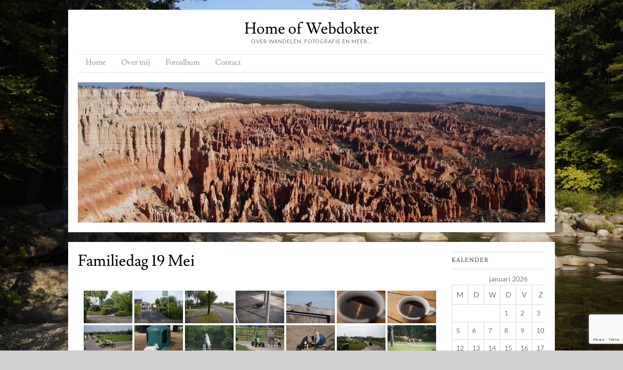

--- FILE ---
content_type: text/html; charset=UTF-8
request_url: https://www.ddokter.nl/?page_id=5842
body_size: 14185
content:
<!doctype html>
<html lang="nl-NL">
<head>
	<meta charset="UTF-8">
	<meta name="viewport" content="width=device-width, initial-scale=1">
	<link rel="profile" href="https://gmpg.org/xfn/11">

	<title>Familiedag 19 mei &#8211; Home of Webdokter</title>
<style>
#wpadminbar #wp-admin-bar-wsm_top_button .ab-icon:before {
	content: "\f239";
	color: #FF9800;
	top: 3px;
}
</style><meta name='robots' content='max-image-preview:large' />
<link rel="alternate" type="application/rss+xml" title="Home of Webdokter &raquo; feed" href="https://www.ddokter.nl/?feed=rss2" />
<link rel="alternate" type="application/rss+xml" title="Home of Webdokter &raquo; reacties feed" href="https://www.ddokter.nl/?feed=comments-rss2" />
<link rel="alternate" title="oEmbed (JSON)" type="application/json+oembed" href="https://www.ddokter.nl/index.php?rest_route=%2Foembed%2F1.0%2Fembed&#038;url=https%3A%2F%2Fwww.ddokter.nl%2F%3Fpage_id%3D5842" />
<link rel="alternate" title="oEmbed (XML)" type="text/xml+oembed" href="https://www.ddokter.nl/index.php?rest_route=%2Foembed%2F1.0%2Fembed&#038;url=https%3A%2F%2Fwww.ddokter.nl%2F%3Fpage_id%3D5842&#038;format=xml" />
<style id='wp-img-auto-sizes-contain-inline-css' type='text/css'>
img:is([sizes=auto i],[sizes^="auto," i]){contain-intrinsic-size:3000px 1500px}
/*# sourceURL=wp-img-auto-sizes-contain-inline-css */
</style>
<style id='wp-emoji-styles-inline-css' type='text/css'>

	img.wp-smiley, img.emoji {
		display: inline !important;
		border: none !important;
		box-shadow: none !important;
		height: 1em !important;
		width: 1em !important;
		margin: 0 0.07em !important;
		vertical-align: -0.1em !important;
		background: none !important;
		padding: 0 !important;
	}
/*# sourceURL=wp-emoji-styles-inline-css */
</style>
<style id='wp-block-library-inline-css' type='text/css'>
:root{--wp-block-synced-color:#7a00df;--wp-block-synced-color--rgb:122,0,223;--wp-bound-block-color:var(--wp-block-synced-color);--wp-editor-canvas-background:#ddd;--wp-admin-theme-color:#007cba;--wp-admin-theme-color--rgb:0,124,186;--wp-admin-theme-color-darker-10:#006ba1;--wp-admin-theme-color-darker-10--rgb:0,107,160.5;--wp-admin-theme-color-darker-20:#005a87;--wp-admin-theme-color-darker-20--rgb:0,90,135;--wp-admin-border-width-focus:2px}@media (min-resolution:192dpi){:root{--wp-admin-border-width-focus:1.5px}}.wp-element-button{cursor:pointer}:root .has-very-light-gray-background-color{background-color:#eee}:root .has-very-dark-gray-background-color{background-color:#313131}:root .has-very-light-gray-color{color:#eee}:root .has-very-dark-gray-color{color:#313131}:root .has-vivid-green-cyan-to-vivid-cyan-blue-gradient-background{background:linear-gradient(135deg,#00d084,#0693e3)}:root .has-purple-crush-gradient-background{background:linear-gradient(135deg,#34e2e4,#4721fb 50%,#ab1dfe)}:root .has-hazy-dawn-gradient-background{background:linear-gradient(135deg,#faaca8,#dad0ec)}:root .has-subdued-olive-gradient-background{background:linear-gradient(135deg,#fafae1,#67a671)}:root .has-atomic-cream-gradient-background{background:linear-gradient(135deg,#fdd79a,#004a59)}:root .has-nightshade-gradient-background{background:linear-gradient(135deg,#330968,#31cdcf)}:root .has-midnight-gradient-background{background:linear-gradient(135deg,#020381,#2874fc)}:root{--wp--preset--font-size--normal:16px;--wp--preset--font-size--huge:42px}.has-regular-font-size{font-size:1em}.has-larger-font-size{font-size:2.625em}.has-normal-font-size{font-size:var(--wp--preset--font-size--normal)}.has-huge-font-size{font-size:var(--wp--preset--font-size--huge)}.has-text-align-center{text-align:center}.has-text-align-left{text-align:left}.has-text-align-right{text-align:right}.has-fit-text{white-space:nowrap!important}#end-resizable-editor-section{display:none}.aligncenter{clear:both}.items-justified-left{justify-content:flex-start}.items-justified-center{justify-content:center}.items-justified-right{justify-content:flex-end}.items-justified-space-between{justify-content:space-between}.screen-reader-text{border:0;clip-path:inset(50%);height:1px;margin:-1px;overflow:hidden;padding:0;position:absolute;width:1px;word-wrap:normal!important}.screen-reader-text:focus{background-color:#ddd;clip-path:none;color:#444;display:block;font-size:1em;height:auto;left:5px;line-height:normal;padding:15px 23px 14px;text-decoration:none;top:5px;width:auto;z-index:100000}html :where(.has-border-color){border-style:solid}html :where([style*=border-top-color]){border-top-style:solid}html :where([style*=border-right-color]){border-right-style:solid}html :where([style*=border-bottom-color]){border-bottom-style:solid}html :where([style*=border-left-color]){border-left-style:solid}html :where([style*=border-width]){border-style:solid}html :where([style*=border-top-width]){border-top-style:solid}html :where([style*=border-right-width]){border-right-style:solid}html :where([style*=border-bottom-width]){border-bottom-style:solid}html :where([style*=border-left-width]){border-left-style:solid}html :where(img[class*=wp-image-]){height:auto;max-width:100%}:where(figure){margin:0 0 1em}html :where(.is-position-sticky){--wp-admin--admin-bar--position-offset:var(--wp-admin--admin-bar--height,0px)}@media screen and (max-width:600px){html :where(.is-position-sticky){--wp-admin--admin-bar--position-offset:0px}}

/*# sourceURL=wp-block-library-inline-css */
</style><style id='global-styles-inline-css' type='text/css'>
:root{--wp--preset--aspect-ratio--square: 1;--wp--preset--aspect-ratio--4-3: 4/3;--wp--preset--aspect-ratio--3-4: 3/4;--wp--preset--aspect-ratio--3-2: 3/2;--wp--preset--aspect-ratio--2-3: 2/3;--wp--preset--aspect-ratio--16-9: 16/9;--wp--preset--aspect-ratio--9-16: 9/16;--wp--preset--color--black: #000000;--wp--preset--color--cyan-bluish-gray: #abb8c3;--wp--preset--color--white: #ffffff;--wp--preset--color--pale-pink: #f78da7;--wp--preset--color--vivid-red: #cf2e2e;--wp--preset--color--luminous-vivid-orange: #ff6900;--wp--preset--color--luminous-vivid-amber: #fcb900;--wp--preset--color--light-green-cyan: #7bdcb5;--wp--preset--color--vivid-green-cyan: #00d084;--wp--preset--color--pale-cyan-blue: #8ed1fc;--wp--preset--color--vivid-cyan-blue: #0693e3;--wp--preset--color--vivid-purple: #9b51e0;--wp--preset--gradient--vivid-cyan-blue-to-vivid-purple: linear-gradient(135deg,rgb(6,147,227) 0%,rgb(155,81,224) 100%);--wp--preset--gradient--light-green-cyan-to-vivid-green-cyan: linear-gradient(135deg,rgb(122,220,180) 0%,rgb(0,208,130) 100%);--wp--preset--gradient--luminous-vivid-amber-to-luminous-vivid-orange: linear-gradient(135deg,rgb(252,185,0) 0%,rgb(255,105,0) 100%);--wp--preset--gradient--luminous-vivid-orange-to-vivid-red: linear-gradient(135deg,rgb(255,105,0) 0%,rgb(207,46,46) 100%);--wp--preset--gradient--very-light-gray-to-cyan-bluish-gray: linear-gradient(135deg,rgb(238,238,238) 0%,rgb(169,184,195) 100%);--wp--preset--gradient--cool-to-warm-spectrum: linear-gradient(135deg,rgb(74,234,220) 0%,rgb(151,120,209) 20%,rgb(207,42,186) 40%,rgb(238,44,130) 60%,rgb(251,105,98) 80%,rgb(254,248,76) 100%);--wp--preset--gradient--blush-light-purple: linear-gradient(135deg,rgb(255,206,236) 0%,rgb(152,150,240) 100%);--wp--preset--gradient--blush-bordeaux: linear-gradient(135deg,rgb(254,205,165) 0%,rgb(254,45,45) 50%,rgb(107,0,62) 100%);--wp--preset--gradient--luminous-dusk: linear-gradient(135deg,rgb(255,203,112) 0%,rgb(199,81,192) 50%,rgb(65,88,208) 100%);--wp--preset--gradient--pale-ocean: linear-gradient(135deg,rgb(255,245,203) 0%,rgb(182,227,212) 50%,rgb(51,167,181) 100%);--wp--preset--gradient--electric-grass: linear-gradient(135deg,rgb(202,248,128) 0%,rgb(113,206,126) 100%);--wp--preset--gradient--midnight: linear-gradient(135deg,rgb(2,3,129) 0%,rgb(40,116,252) 100%);--wp--preset--font-size--small: 13px;--wp--preset--font-size--medium: 20px;--wp--preset--font-size--large: 36px;--wp--preset--font-size--x-large: 42px;--wp--preset--spacing--20: 0.44rem;--wp--preset--spacing--30: 0.67rem;--wp--preset--spacing--40: 1rem;--wp--preset--spacing--50: 1.5rem;--wp--preset--spacing--60: 2.25rem;--wp--preset--spacing--70: 3.38rem;--wp--preset--spacing--80: 5.06rem;--wp--preset--shadow--natural: 6px 6px 9px rgba(0, 0, 0, 0.2);--wp--preset--shadow--deep: 12px 12px 50px rgba(0, 0, 0, 0.4);--wp--preset--shadow--sharp: 6px 6px 0px rgba(0, 0, 0, 0.2);--wp--preset--shadow--outlined: 6px 6px 0px -3px rgb(255, 255, 255), 6px 6px rgb(0, 0, 0);--wp--preset--shadow--crisp: 6px 6px 0px rgb(0, 0, 0);}:where(.is-layout-flex){gap: 0.5em;}:where(.is-layout-grid){gap: 0.5em;}body .is-layout-flex{display: flex;}.is-layout-flex{flex-wrap: wrap;align-items: center;}.is-layout-flex > :is(*, div){margin: 0;}body .is-layout-grid{display: grid;}.is-layout-grid > :is(*, div){margin: 0;}:where(.wp-block-columns.is-layout-flex){gap: 2em;}:where(.wp-block-columns.is-layout-grid){gap: 2em;}:where(.wp-block-post-template.is-layout-flex){gap: 1.25em;}:where(.wp-block-post-template.is-layout-grid){gap: 1.25em;}.has-black-color{color: var(--wp--preset--color--black) !important;}.has-cyan-bluish-gray-color{color: var(--wp--preset--color--cyan-bluish-gray) !important;}.has-white-color{color: var(--wp--preset--color--white) !important;}.has-pale-pink-color{color: var(--wp--preset--color--pale-pink) !important;}.has-vivid-red-color{color: var(--wp--preset--color--vivid-red) !important;}.has-luminous-vivid-orange-color{color: var(--wp--preset--color--luminous-vivid-orange) !important;}.has-luminous-vivid-amber-color{color: var(--wp--preset--color--luminous-vivid-amber) !important;}.has-light-green-cyan-color{color: var(--wp--preset--color--light-green-cyan) !important;}.has-vivid-green-cyan-color{color: var(--wp--preset--color--vivid-green-cyan) !important;}.has-pale-cyan-blue-color{color: var(--wp--preset--color--pale-cyan-blue) !important;}.has-vivid-cyan-blue-color{color: var(--wp--preset--color--vivid-cyan-blue) !important;}.has-vivid-purple-color{color: var(--wp--preset--color--vivid-purple) !important;}.has-black-background-color{background-color: var(--wp--preset--color--black) !important;}.has-cyan-bluish-gray-background-color{background-color: var(--wp--preset--color--cyan-bluish-gray) !important;}.has-white-background-color{background-color: var(--wp--preset--color--white) !important;}.has-pale-pink-background-color{background-color: var(--wp--preset--color--pale-pink) !important;}.has-vivid-red-background-color{background-color: var(--wp--preset--color--vivid-red) !important;}.has-luminous-vivid-orange-background-color{background-color: var(--wp--preset--color--luminous-vivid-orange) !important;}.has-luminous-vivid-amber-background-color{background-color: var(--wp--preset--color--luminous-vivid-amber) !important;}.has-light-green-cyan-background-color{background-color: var(--wp--preset--color--light-green-cyan) !important;}.has-vivid-green-cyan-background-color{background-color: var(--wp--preset--color--vivid-green-cyan) !important;}.has-pale-cyan-blue-background-color{background-color: var(--wp--preset--color--pale-cyan-blue) !important;}.has-vivid-cyan-blue-background-color{background-color: var(--wp--preset--color--vivid-cyan-blue) !important;}.has-vivid-purple-background-color{background-color: var(--wp--preset--color--vivid-purple) !important;}.has-black-border-color{border-color: var(--wp--preset--color--black) !important;}.has-cyan-bluish-gray-border-color{border-color: var(--wp--preset--color--cyan-bluish-gray) !important;}.has-white-border-color{border-color: var(--wp--preset--color--white) !important;}.has-pale-pink-border-color{border-color: var(--wp--preset--color--pale-pink) !important;}.has-vivid-red-border-color{border-color: var(--wp--preset--color--vivid-red) !important;}.has-luminous-vivid-orange-border-color{border-color: var(--wp--preset--color--luminous-vivid-orange) !important;}.has-luminous-vivid-amber-border-color{border-color: var(--wp--preset--color--luminous-vivid-amber) !important;}.has-light-green-cyan-border-color{border-color: var(--wp--preset--color--light-green-cyan) !important;}.has-vivid-green-cyan-border-color{border-color: var(--wp--preset--color--vivid-green-cyan) !important;}.has-pale-cyan-blue-border-color{border-color: var(--wp--preset--color--pale-cyan-blue) !important;}.has-vivid-cyan-blue-border-color{border-color: var(--wp--preset--color--vivid-cyan-blue) !important;}.has-vivid-purple-border-color{border-color: var(--wp--preset--color--vivid-purple) !important;}.has-vivid-cyan-blue-to-vivid-purple-gradient-background{background: var(--wp--preset--gradient--vivid-cyan-blue-to-vivid-purple) !important;}.has-light-green-cyan-to-vivid-green-cyan-gradient-background{background: var(--wp--preset--gradient--light-green-cyan-to-vivid-green-cyan) !important;}.has-luminous-vivid-amber-to-luminous-vivid-orange-gradient-background{background: var(--wp--preset--gradient--luminous-vivid-amber-to-luminous-vivid-orange) !important;}.has-luminous-vivid-orange-to-vivid-red-gradient-background{background: var(--wp--preset--gradient--luminous-vivid-orange-to-vivid-red) !important;}.has-very-light-gray-to-cyan-bluish-gray-gradient-background{background: var(--wp--preset--gradient--very-light-gray-to-cyan-bluish-gray) !important;}.has-cool-to-warm-spectrum-gradient-background{background: var(--wp--preset--gradient--cool-to-warm-spectrum) !important;}.has-blush-light-purple-gradient-background{background: var(--wp--preset--gradient--blush-light-purple) !important;}.has-blush-bordeaux-gradient-background{background: var(--wp--preset--gradient--blush-bordeaux) !important;}.has-luminous-dusk-gradient-background{background: var(--wp--preset--gradient--luminous-dusk) !important;}.has-pale-ocean-gradient-background{background: var(--wp--preset--gradient--pale-ocean) !important;}.has-electric-grass-gradient-background{background: var(--wp--preset--gradient--electric-grass) !important;}.has-midnight-gradient-background{background: var(--wp--preset--gradient--midnight) !important;}.has-small-font-size{font-size: var(--wp--preset--font-size--small) !important;}.has-medium-font-size{font-size: var(--wp--preset--font-size--medium) !important;}.has-large-font-size{font-size: var(--wp--preset--font-size--large) !important;}.has-x-large-font-size{font-size: var(--wp--preset--font-size--x-large) !important;}
/*# sourceURL=global-styles-inline-css */
</style>

<style id='classic-theme-styles-inline-css' type='text/css'>
/*! This file is auto-generated */
.wp-block-button__link{color:#fff;background-color:#32373c;border-radius:9999px;box-shadow:none;text-decoration:none;padding:calc(.667em + 2px) calc(1.333em + 2px);font-size:1.125em}.wp-block-file__button{background:#32373c;color:#fff;text-decoration:none}
/*# sourceURL=/wp-includes/css/classic-themes.min.css */
</style>
<link rel='stylesheet' id='contact-form-7-css' href='https://www.ddokter.nl/wp-content/plugins/contact-form-7/includes/css/styles.css?ver=6.1.4' type='text/css' media='all' />
<link rel='stylesheet' id='wsm-style-css' href='https://www.ddokter.nl/wp-content/plugins/wordpress-stats-manager-pro/css/style.css?ver=1.2' type='text/css' media='all' />
<link rel='stylesheet' id='ngg_trigger_buttons-css' href='https://www.ddokter.nl/wp-content/plugins/nextgen-gallery/static/GalleryDisplay/trigger_buttons.css?ver=4.0.3' type='text/css' media='all' />
<link rel='stylesheet' id='shutter-0-css' href='https://www.ddokter.nl/wp-content/plugins/nextgen-gallery/static/Lightbox/shutter/shutter.css?ver=4.0.3' type='text/css' media='all' />
<link rel='stylesheet' id='fontawesome_v4_shim_style-css' href='https://www.ddokter.nl/wp-content/plugins/nextgen-gallery/static/FontAwesome/css/v4-shims.min.css?ver=6.9' type='text/css' media='all' />
<link rel='stylesheet' id='fontawesome-css' href='https://www.ddokter.nl/wp-content/plugins/nextgen-gallery/static/FontAwesome/css/all.min.css?ver=6.9' type='text/css' media='all' />
<link rel='stylesheet' id='nextgen_pagination_style-css' href='https://www.ddokter.nl/wp-content/plugins/nextgen-gallery/static/GalleryDisplay/pagination_style.css?ver=4.0.3' type='text/css' media='all' />
<link rel='stylesheet' id='nextgen_basic_thumbnails_style-css' href='https://www.ddokter.nl/wp-content/plugins/nextgen-gallery/static/Thumbnails/nextgen_basic_thumbnails.css?ver=4.0.3' type='text/css' media='all' />
<link rel='stylesheet' id='style-css' href='https://www.ddokter.nl/wp-content/themes/skirmish/style.css?ver=6.9' type='text/css' media='all' />
<link rel='stylesheet' id='font-awesome-css' href='https://www.ddokter.nl/wp-content/themes/skirmish/assets/fonts/fontawesome/css/all.min.css' type='text/css' media='all' />
<link rel='stylesheet' id='google-fonts-css' href='https://www.ddokter.nl/wp-content/themes/skirmish/assets/fonts/google/stylesheet.css' type='text/css' media='all' />
<link rel='stylesheet' id='nextgen_widgets_style-css' href='https://www.ddokter.nl/wp-content/plugins/nextgen-gallery/static/Widget/display.css?ver=4.0.3' type='text/css' media='all' />
<script type="text/javascript" src="https://www.ddokter.nl/wp-includes/js/jquery/jquery.min.js?ver=3.7.1" id="jquery-core-js"></script>
<script type="text/javascript" src="https://www.ddokter.nl/wp-includes/js/jquery/jquery-migrate.min.js?ver=3.4.1" id="jquery-migrate-js"></script>
<script type="text/javascript" id="wsm-custom-front-js-js-extra">
/* <![CDATA[ */
var wsm_ajax = "https://www.ddokter.nl/wp-admin/admin-ajax.php";
//# sourceURL=wsm-custom-front-js-js-extra
/* ]]> */
</script>
<script type="text/javascript" src="https://www.ddokter.nl/wp-content/plugins/wordpress-stats-manager-pro/js/custom_front_js.js?ver=6.9" id="wsm-custom-front-js-js"></script>
<script type="text/javascript" id="photocrati_ajax-js-extra">
/* <![CDATA[ */
var photocrati_ajax = {"url":"https://www.ddokter.nl/index.php?photocrati_ajax=1","rest_url":"https://www.ddokter.nl/index.php?rest_route=/","wp_home_url":"https://www.ddokter.nl/index.php","wp_site_url":"https://www.ddokter.nl/index.php","wp_root_url":"https://www.ddokter.nl/index.php","wp_plugins_url":"https://www.ddokter.nl/wp-content/plugins","wp_content_url":"https://www.ddokter.nl/wp-content","wp_includes_url":"https://www.ddokter.nl/wp-includes/","ngg_param_slug":"nggallery","rest_nonce":"6f4a6ba4bb"};
//# sourceURL=photocrati_ajax-js-extra
/* ]]> */
</script>
<script type="text/javascript" src="https://www.ddokter.nl/wp-content/plugins/nextgen-gallery/static/Legacy/ajax.min.js?ver=4.0.3" id="photocrati_ajax-js"></script>
<script type="text/javascript" src="https://www.ddokter.nl/wp-content/plugins/nextgen-gallery/static/FontAwesome/js/v4-shims.min.js?ver=5.3.1" id="fontawesome_v4_shim-js"></script>
<script type="text/javascript" defer crossorigin="anonymous" data-auto-replace-svg="false" data-keep-original-source="false" data-search-pseudo-elements src="https://www.ddokter.nl/wp-content/plugins/nextgen-gallery/static/FontAwesome/js/all.min.js?ver=5.3.1" id="fontawesome-js"></script>
<script type="text/javascript" src="https://www.ddokter.nl/wp-content/plugins/nextgen-gallery/static/Thumbnails/nextgen_basic_thumbnails.js?ver=4.0.3" id="nextgen_basic_thumbnails_script-js"></script>
<link rel="https://api.w.org/" href="https://www.ddokter.nl/index.php?rest_route=/" /><link rel="alternate" title="JSON" type="application/json" href="https://www.ddokter.nl/index.php?rest_route=/wp/v2/pages/5842" /><link rel="EditURI" type="application/rsd+xml" title="RSD" href="https://www.ddokter.nl/xmlrpc.php?rsd" />
<meta name="generator" content="WordPress 6.9" />
<link rel="canonical" href="https://www.ddokter.nl/?page_id=5842" />
<link rel='shortlink' href='https://www.ddokter.nl/?p=5842' />
<!-- Wordpress Stats Manager -->
    <script type="text/javascript">
          var _wsm = _wsm || [];
           _wsm.push(['trackPageView']);
           _wsm.push(['enableLinkTracking']);
           _wsm.push(['enableHeartBeatTimer']);
          (function() {
            var u="https://www.ddokter.nl/wp-content/plugins/wordpress-stats-manager-pro/";
            _wsm.push(['setUrlReferrer', ""]);
            _wsm.push(['setTrackerUrl',"https://www.ddokter.nl/?wmcAction=wmcTrack"]);
            _wsm.push(['setSiteId', "1"]);
            _wsm.push(['setPageId', "5842"]);
            _wsm.push(['setWpUserId', "0"]);           
            var d=document, g=d.createElement('script'), s=d.getElementsByTagName('script')[0];
            g.type='text/javascript'; g.async=true; g.defer=true; g.src=u+'js/wsm_new.js?v=1.1'; s.parentNode.insertBefore(g,s);
			
          })();
    </script>
    <!-- End Wordpress Stats Manager Code --><style type="text/css" id="custom-background-css">
body.custom-background { background-color: #d0d0d0; background-image: url("https://www.ddokter.nl/wp-content/uploads/2025/05/DSC6438-scaled.jpg"); background-position: left top; background-size: cover; background-repeat: no-repeat; background-attachment: fixed; }
</style>
	</head>

<body class="wp-singular page-template-default page page-id-5842 page-child parent-pageid-5803 custom-background wp-embed-responsive wp-theme-skirmish">
	
	<div id="page" class="hfeed site">
		<header id="masthead" role="banner">
			<div class="site-header">
				<div class="site-branding">
					<h1 class="site-title"><a href="https://www.ddokter.nl/" rel="home">Home of Webdokter</a></h1>

											<h2 class="site-description">Over wandelen, fotografie en meer&#8230;</h2>
									</div><!-- .site-branding -->

				<nav id="site-navigation" class="main-navigation site-navigation" role="navigation">
					<div class="nav-wrap">
						<button class="menu-toggle" aria-controls="primary-menu" aria-expanded="false">Menu</button>
						<div id="primary-menu" class="menu"><ul>
<li ><a href="https://www.ddokter.nl/">Home</a></li><li class="page_item page-item-34"><a href="https://www.ddokter.nl/?page_id=34">Over mij</a></li>
<li class="page_item page-item-24 page_item_has_children current_page_ancestor"><a href="https://www.ddokter.nl/?page_id=24">Fotoalbum</a>
<ul class='children'>
	<li class="page_item page-item-1646 page_item_has_children"><a href="https://www.ddokter.nl/?page_id=1646">2007</a>
	<ul class='children'>
		<li class="page_item page-item-2088"><a href="https://www.ddokter.nl/?page_id=2088">Wandelvakantie &#8220;Vasaloppet&#8221; Zweden augustus</a></li>
	</ul>
</li>
	<li class="page_item page-item-31 page_item_has_children"><a href="https://www.ddokter.nl/?page_id=31">2011</a>
	<ul class='children'>
		<li class="page_item page-item-27"><a href="https://www.ddokter.nl/?page_id=27">Roffelroute Diever 1 mei</a></li>
		<li class="page_item page-item-60"><a href="https://www.ddokter.nl/?page_id=60">Familiedag 2011 Nieuw-venep 7 mei</a></li>
		<li class="page_item page-item-67"><a href="https://www.ddokter.nl/?page_id=67">Japanse autofestival zandvoort 8 mei</a></li>
		<li class="page_item page-item-53"><a href="https://www.ddokter.nl/?page_id=53">Vogelhuis aan garage 21 mei</a></li>
		<li class="page_item page-item-48"><a href="https://www.ddokter.nl/?page_id=48">Wandeling ekepad Anloo 3 juni</a></li>
		<li class="page_item page-item-101"><a href="https://www.ddokter.nl/?page_id=101">Vakantie luxemburg juli</a></li>
		<li class="page_item page-item-121"><a href="https://www.ddokter.nl/?page_id=121">BBQ PVnawerk 2 september</a></li>
		<li class="page_item page-item-126"><a href="https://www.ddokter.nl/?page_id=126">Monsterjam Gelredome 25 september</a></li>
		<li class="page_item page-item-133"><a href="https://www.ddokter.nl/?page_id=133">Open dag Scania Zwolle 1 oktober</a></li>
		<li class="page_item page-item-203"><a href="https://www.ddokter.nl/?page_id=203">Sinterklaas pvnawerk 23 november</a></li>
	</ul>
</li>
	<li class="page_item page-item-191 page_item_has_children"><a href="https://www.ddokter.nl/?page_id=191">2012</a>
	<ul class='children'>
		<li class="page_item page-item-195"><a href="https://www.ddokter.nl/?page_id=195">Sloop en bouw kempersberg 11 januari</a></li>
		<li class="page_item page-item-209"><a href="https://www.ddokter.nl/?page_id=209">Confusius china light festival Hortus Haren 14 januari</a></li>
		<li class="page_item page-item-220"><a href="https://www.ddokter.nl/?page_id=220">Wandeling oosterpolder Haren 8 april</a></li>
		<li class="page_item page-item-242"><a href="https://www.ddokter.nl/?page_id=242">Koninginnedag 30 april</a></li>
		<li class="page_item page-item-335"><a href="https://www.ddokter.nl/?page_id=335">USA vakantie mei</a></li>
		<li class="page_item page-item-346"><a href="https://www.ddokter.nl/?page_id=346">Langs de ruiten AA 7 juli</a></li>
		<li class="page_item page-item-354"><a href="https://www.ddokter.nl/?page_id=354">Renko en Alida trouwen 27 juli</a></li>
	</ul>
</li>
	<li class="page_item page-item-385 page_item_has_children"><a href="https://www.ddokter.nl/?page_id=385">2013</a>
	<ul class='children'>
		<li class="page_item page-item-387"><a href="https://www.ddokter.nl/?page_id=387">Streetpower Assen 17 maart</a></li>
		<li class="page_item page-item-395"><a href="https://www.ddokter.nl/?page_id=395">Familiedag 13 april</a></li>
		<li class="page_item page-item-419"><a href="https://www.ddokter.nl/?page_id=419">Dubb-in Arnhem 2 juni</a></li>
	</ul>
</li>
	<li class="page_item page-item-446 page_item_has_children"><a href="https://www.ddokter.nl/?page_id=446">2014</a>
	<ul class='children'>
		<li class="page_item page-item-802"><a href="https://www.ddokter.nl/?page_id=802">Avondvierdaagse 19 juni</a></li>
		<li class="page_item page-item-923"><a href="https://www.ddokter.nl/?page_id=923">Ballonvaart Wolvega 26 juni</a></li>
		<li class="page_item page-item-785"><a href="https://www.ddokter.nl/?page_id=785">Supercar Sunday 8 juni</a></li>
		<li class="page_item page-item-587"><a href="https://www.ddokter.nl/?page_id=587">Fietstochtje 19 april</a></li>
		<li class="page_item page-item-650"><a href="https://www.ddokter.nl/?page_id=650">Pasen 20 april</a></li>
		<li class="page_item page-item-571"><a href="https://www.ddokter.nl/?page_id=571">Dagje strand 21 april</a></li>
		<li class="page_item page-item-1488"><a href="https://www.ddokter.nl/?page_id=1488">Vakantie 2014 Dresden 27 juli tot 7 augustus</a></li>
		<li class="page_item page-item-1492"><a href="https://www.ddokter.nl/?page_id=1492">Vakantie 2014 Dresden</a></li>
	</ul>
</li>
	<li class="page_item page-item-1648 page_item_has_children"><a href="https://www.ddokter.nl/?page_id=1648">2015</a>
	<ul class='children'>
		<li class="page_item page-item-2180"><a href="https://www.ddokter.nl/?page_id=2180">Autorai 18 april</a></li>
		<li class="page_item page-item-2084"><a href="https://www.ddokter.nl/?page_id=2084">Familiedag &#8220;taman Indonesia&#8221; 25 april</a></li>
		<li class="page_item page-item-3562"><a href="https://www.ddokter.nl/?page_id=3562">Phantasialand</a></li>
		<li class="page_item page-item-3568"><a href="https://www.ddokter.nl/?page_id=3568">Julianadorp Strandwandeling</a></li>
		<li class="page_item page-item-3565"><a href="https://www.ddokter.nl/?page_id=3565">Vakantie Bodensee</a></li>
		<li class="page_item page-item-3571"><a href="https://www.ddokter.nl/?page_id=3571">Vogels in de tuin</a></li>
	</ul>
</li>
	<li class="page_item page-item-2894 page_item_has_children"><a href="https://www.ddokter.nl/?page_id=2894">2016</a>
	<ul class='children'>
		<li class="page_item page-item-3666"><a href="https://www.ddokter.nl/?page_id=3666">Familiedag 23-4</a></li>
		<li class="page_item page-item-3780"><a href="https://www.ddokter.nl/?page_id=3780">Supercar Sunday 15-5</a></li>
		<li class="page_item page-item-3779"><a href="https://www.ddokter.nl/?page_id=3779">Wandeling 5-5</a></li>
		<li class="page_item page-item-3559"><a href="https://www.ddokter.nl/?page_id=3559">A State Of Trance 27 februari Utrecht</a></li>
		<li class="page_item page-item-3574"><a href="https://www.ddokter.nl/?page_id=3574">Nachtfoto</a></li>
	</ul>
</li>
	<li class="page_item page-item-3911 page_item_has_children"><a href="https://www.ddokter.nl/?page_id=3911">2017</a>
	<ul class='children'>
		<li class="page_item page-item-4267"><a href="https://www.ddokter.nl/?page_id=4267">Vakantie Frankrijk Juni 2017</a></li>
		<li class="page_item page-item-3910"><a href="https://www.ddokter.nl/?page_id=3910">Familiedag 27 mei</a></li>
		<li class="page_item page-item-4569"><a href="https://www.ddokter.nl/?page_id=4569">Wild Nights Emmen 26 December</a></li>
	</ul>
</li>
	<li class="page_item page-item-4629 page_item_has_children"><a href="https://www.ddokter.nl/?page_id=4629">2018</a>
	<ul class='children'>
		<li class="page_item page-item-4631"><a href="https://www.ddokter.nl/?page_id=4631">Wandeling noordlandsweg 18 maart</a></li>
		<li class="page_item page-item-4719"><a href="https://www.ddokter.nl/?page_id=4719">Slagharen 31 maart</a></li>
		<li class="page_item page-item-4720"><a href="https://www.ddokter.nl/?page_id=4720">Vogels in tuin 1 april</a></li>
		<li class="page_item page-item-8887"><a href="https://www.ddokter.nl/?page_id=8887">Zuidoost Amerika reis 2018</a></li>
	</ul>
</li>
	<li class="page_item page-item-5803 page_item_has_children current_page_ancestor current_page_parent"><a href="https://www.ddokter.nl/?page_id=5803">2019</a>
	<ul class='children'>
		<li class="page_item page-item-5842 current_page_item"><a href="https://www.ddokter.nl/?page_id=5842" aria-current="page">Familiedag 19 mei</a></li>
		<li class="page_item page-item-5997"><a href="https://www.ddokter.nl/?page_id=5997">Nederlands Openluchtmuseum Arnhem 04 mei</a></li>
	</ul>
</li>
	<li class="page_item page-item-6719 page_item_has_children"><a href="https://www.ddokter.nl/?page_id=6719">2021</a>
	<ul class='children'>
		<li class="page_item page-item-6721"><a href="https://www.ddokter.nl/?page_id=6721">Wandeling Waterhuizen &#8211; de Vork &#8211; Haren</a></li>
	</ul>
</li>
	<li class="page_item page-item-6724 page_item_has_children"><a href="https://www.ddokter.nl/?page_id=6724">2022</a>
	<ul class='children'>
		<li class="page_item page-item-8845"><a href="https://www.ddokter.nl/?page_id=8845">America reis mei</a></li>
		<li class="page_item page-item-6726"><a href="https://www.ddokter.nl/?page_id=6726">Rondwandeling Friesche Veen</a></li>
	</ul>
</li>
	<li class="page_item page-item-8790 page_item_has_children"><a href="https://www.ddokter.nl/?page_id=8790">2023</a>
	<ul class='children'>
		<li class="page_item page-item-8792"><a href="https://www.ddokter.nl/?page_id=8792">Vogels in de Tuin februari</a></li>
		<li class="page_item page-item-8843"><a href="https://www.ddokter.nl/?page_id=8843">Autosalon van het Noorden</a></li>
		<li class="page_item page-item-9997"><a href="https://www.ddokter.nl/?page_id=9997">Weekje Europapark en meer</a></li>
		<li class="page_item page-item-9999"><a href="https://www.ddokter.nl/?page_id=9999">September korte vakantie Wesseling</a></li>
		<li class="page_item page-item-10001"><a href="https://www.ddokter.nl/?page_id=10001">Dagje Veenpark Barger-Compascuum</a></li>
		<li class="page_item page-item-10003"><a href="https://www.ddokter.nl/?page_id=10003">Weekendje Brabant</a></li>
	</ul>
</li>
</ul>
</li>
<li class="page_item page-item-2"><a href="https://www.ddokter.nl/?page_id=2">Contact</a></li>
</ul></div>
					</div><!-- .wrap -->
				</nav><!-- #site-navigation -->

									<div class="header-image">
						<img src="https://www.ddokter.nl/wp-content/uploads/2022/05/cropped-DSC02776-scaled-1.jpg" width="1500" height="450" alt="">
					</div><!-- .header-image -->
							</div><!-- .site-header -->
		</header><!-- #masthead .site-header -->

		<div id="main">
		<div id="primary" class="site-content">
			<div id="content" role="main">

				
					
<article id="post-5842" class="post-5842 page type-page status-publish hentry">
	<header class="entry-header">
		<h1 class="entry-title">Familiedag 19 mei</h1>
	</header><!-- .entry-header -->

	<div class="entry-content">
		<!-- default-view.php -->
<div
	class="ngg-galleryoverview default-view
	 ngg-ajax-pagination-none	"
	id="ngg-gallery-083a62cbae495c1862d75d74fc23dd7d-1">

		<!-- Thumbnails -->
				<div id="ngg-image-0" class="ngg-gallery-thumbnail-box
											"
			>
						<div class="ngg-gallery-thumbnail">
			<a href="https://www.ddokter.nl/wp-content/gallery/familiedag-19-mei/DSC00389.JPG"
				title=""
				data-src="https://www.ddokter.nl/wp-content/gallery/familiedag-19-mei/DSC00389.JPG"
				data-thumbnail="https://www.ddokter.nl/wp-content/gallery/familiedag-19-mei/thumbs/thumbs_DSC00389.JPG"
				data-image-id="6712"
				data-title="DSC00389"
				data-description=""
				data-image-slug="dsc00389-1"
				class="shutterset_083a62cbae495c1862d75d74fc23dd7d">
				<img
					title="DSC00389"
					alt="DSC00389"
					src="https://www.ddokter.nl/wp-content/gallery/familiedag-19-mei/thumbs/thumbs_DSC00389.JPG"
					width="100"
					height="67"
					style="max-width:100%;"
				/>
			</a>
		</div>
							</div>
			
				<div id="ngg-image-1" class="ngg-gallery-thumbnail-box
											"
			>
						<div class="ngg-gallery-thumbnail">
			<a href="https://www.ddokter.nl/wp-content/gallery/familiedag-19-mei/DSC00391.JPG"
				title=""
				data-src="https://www.ddokter.nl/wp-content/gallery/familiedag-19-mei/DSC00391.JPG"
				data-thumbnail="https://www.ddokter.nl/wp-content/gallery/familiedag-19-mei/thumbs/thumbs_DSC00391.JPG"
				data-image-id="6713"
				data-title="DSC00391"
				data-description=""
				data-image-slug="dsc00391-1"
				class="shutterset_083a62cbae495c1862d75d74fc23dd7d">
				<img
					title="DSC00391"
					alt="DSC00391"
					src="https://www.ddokter.nl/wp-content/gallery/familiedag-19-mei/thumbs/thumbs_DSC00391.JPG"
					width="100"
					height="67"
					style="max-width:100%;"
				/>
			</a>
		</div>
							</div>
			
				<div id="ngg-image-2" class="ngg-gallery-thumbnail-box
											"
			>
						<div class="ngg-gallery-thumbnail">
			<a href="https://www.ddokter.nl/wp-content/gallery/familiedag-19-mei/DSC00392.JPG"
				title=""
				data-src="https://www.ddokter.nl/wp-content/gallery/familiedag-19-mei/DSC00392.JPG"
				data-thumbnail="https://www.ddokter.nl/wp-content/gallery/familiedag-19-mei/thumbs/thumbs_DSC00392.JPG"
				data-image-id="6714"
				data-title="DSC00392"
				data-description=""
				data-image-slug="dsc00392-1"
				class="shutterset_083a62cbae495c1862d75d74fc23dd7d">
				<img
					title="DSC00392"
					alt="DSC00392"
					src="https://www.ddokter.nl/wp-content/gallery/familiedag-19-mei/thumbs/thumbs_DSC00392.JPG"
					width="100"
					height="67"
					style="max-width:100%;"
				/>
			</a>
		</div>
							</div>
			
				<div id="ngg-image-3" class="ngg-gallery-thumbnail-box
											"
			>
						<div class="ngg-gallery-thumbnail">
			<a href="https://www.ddokter.nl/wp-content/gallery/familiedag-19-mei/DSC00399.JPG"
				title=""
				data-src="https://www.ddokter.nl/wp-content/gallery/familiedag-19-mei/DSC00399.JPG"
				data-thumbnail="https://www.ddokter.nl/wp-content/gallery/familiedag-19-mei/thumbs/thumbs_DSC00399.JPG"
				data-image-id="6715"
				data-title="DSC00399"
				data-description=""
				data-image-slug="dsc00399-1"
				class="shutterset_083a62cbae495c1862d75d74fc23dd7d">
				<img
					title="DSC00399"
					alt="DSC00399"
					src="https://www.ddokter.nl/wp-content/gallery/familiedag-19-mei/thumbs/thumbs_DSC00399.JPG"
					width="100"
					height="67"
					style="max-width:100%;"
				/>
			</a>
		</div>
							</div>
			
				<div id="ngg-image-4" class="ngg-gallery-thumbnail-box
											"
			>
						<div class="ngg-gallery-thumbnail">
			<a href="https://www.ddokter.nl/wp-content/gallery/familiedag-19-mei/DSC00400.JPG"
				title=""
				data-src="https://www.ddokter.nl/wp-content/gallery/familiedag-19-mei/DSC00400.JPG"
				data-thumbnail="https://www.ddokter.nl/wp-content/gallery/familiedag-19-mei/thumbs/thumbs_DSC00400.JPG"
				data-image-id="6716"
				data-title="DSC00400"
				data-description=""
				data-image-slug="dsc00400"
				class="shutterset_083a62cbae495c1862d75d74fc23dd7d">
				<img
					title="DSC00400"
					alt="DSC00400"
					src="https://www.ddokter.nl/wp-content/gallery/familiedag-19-mei/thumbs/thumbs_DSC00400.JPG"
					width="100"
					height="67"
					style="max-width:100%;"
				/>
			</a>
		</div>
							</div>
			
				<div id="ngg-image-5" class="ngg-gallery-thumbnail-box
											"
			>
						<div class="ngg-gallery-thumbnail">
			<a href="https://www.ddokter.nl/wp-content/gallery/familiedag-19-mei/DSC00401.JPG"
				title=""
				data-src="https://www.ddokter.nl/wp-content/gallery/familiedag-19-mei/DSC00401.JPG"
				data-thumbnail="https://www.ddokter.nl/wp-content/gallery/familiedag-19-mei/thumbs/thumbs_DSC00401.JPG"
				data-image-id="6717"
				data-title="DSC00401"
				data-description=""
				data-image-slug="dsc00401"
				class="shutterset_083a62cbae495c1862d75d74fc23dd7d">
				<img
					title="DSC00401"
					alt="DSC00401"
					src="https://www.ddokter.nl/wp-content/gallery/familiedag-19-mei/thumbs/thumbs_DSC00401.JPG"
					width="100"
					height="67"
					style="max-width:100%;"
				/>
			</a>
		</div>
							</div>
			
				<div id="ngg-image-6" class="ngg-gallery-thumbnail-box
											"
			>
						<div class="ngg-gallery-thumbnail">
			<a href="https://www.ddokter.nl/wp-content/gallery/familiedag-19-mei/DSC00402.JPG"
				title=""
				data-src="https://www.ddokter.nl/wp-content/gallery/familiedag-19-mei/DSC00402.JPG"
				data-thumbnail="https://www.ddokter.nl/wp-content/gallery/familiedag-19-mei/thumbs/thumbs_DSC00402.JPG"
				data-image-id="6718"
				data-title="DSC00402"
				data-description=""
				data-image-slug="dsc00402"
				class="shutterset_083a62cbae495c1862d75d74fc23dd7d">
				<img
					title="DSC00402"
					alt="DSC00402"
					src="https://www.ddokter.nl/wp-content/gallery/familiedag-19-mei/thumbs/thumbs_DSC00402.JPG"
					width="100"
					height="67"
					style="max-width:100%;"
				/>
			</a>
		</div>
							</div>
			
				<div id="ngg-image-7" class="ngg-gallery-thumbnail-box
											"
			>
						<div class="ngg-gallery-thumbnail">
			<a href="https://www.ddokter.nl/wp-content/gallery/familiedag-19-mei/DSC00404.JPG"
				title=""
				data-src="https://www.ddokter.nl/wp-content/gallery/familiedag-19-mei/DSC00404.JPG"
				data-thumbnail="https://www.ddokter.nl/wp-content/gallery/familiedag-19-mei/thumbs/thumbs_DSC00404.JPG"
				data-image-id="6719"
				data-title="DSC00404"
				data-description=""
				data-image-slug="dsc00404-1"
				class="shutterset_083a62cbae495c1862d75d74fc23dd7d">
				<img
					title="DSC00404"
					alt="DSC00404"
					src="https://www.ddokter.nl/wp-content/gallery/familiedag-19-mei/thumbs/thumbs_DSC00404.JPG"
					width="100"
					height="67"
					style="max-width:100%;"
				/>
			</a>
		</div>
							</div>
			
				<div id="ngg-image-8" class="ngg-gallery-thumbnail-box
											"
			>
						<div class="ngg-gallery-thumbnail">
			<a href="https://www.ddokter.nl/wp-content/gallery/familiedag-19-mei/DSC00406.JPG"
				title=""
				data-src="https://www.ddokter.nl/wp-content/gallery/familiedag-19-mei/DSC00406.JPG"
				data-thumbnail="https://www.ddokter.nl/wp-content/gallery/familiedag-19-mei/thumbs/thumbs_DSC00406.JPG"
				data-image-id="6720"
				data-title="DSC00406"
				data-description=""
				data-image-slug="dsc00406-1"
				class="shutterset_083a62cbae495c1862d75d74fc23dd7d">
				<img
					title="DSC00406"
					alt="DSC00406"
					src="https://www.ddokter.nl/wp-content/gallery/familiedag-19-mei/thumbs/thumbs_DSC00406.JPG"
					width="100"
					height="67"
					style="max-width:100%;"
				/>
			</a>
		</div>
							</div>
			
				<div id="ngg-image-9" class="ngg-gallery-thumbnail-box
											"
			>
						<div class="ngg-gallery-thumbnail">
			<a href="https://www.ddokter.nl/wp-content/gallery/familiedag-19-mei/DSC00409.JPG"
				title=""
				data-src="https://www.ddokter.nl/wp-content/gallery/familiedag-19-mei/DSC00409.JPG"
				data-thumbnail="https://www.ddokter.nl/wp-content/gallery/familiedag-19-mei/thumbs/thumbs_DSC00409.JPG"
				data-image-id="6721"
				data-title="DSC00409"
				data-description=""
				data-image-slug="dsc00409-1"
				class="shutterset_083a62cbae495c1862d75d74fc23dd7d">
				<img
					title="DSC00409"
					alt="DSC00409"
					src="https://www.ddokter.nl/wp-content/gallery/familiedag-19-mei/thumbs/thumbs_DSC00409.JPG"
					width="100"
					height="67"
					style="max-width:100%;"
				/>
			</a>
		</div>
							</div>
			
				<div id="ngg-image-10" class="ngg-gallery-thumbnail-box
											"
			>
						<div class="ngg-gallery-thumbnail">
			<a href="https://www.ddokter.nl/wp-content/gallery/familiedag-19-mei/DSC00411.JPG"
				title=""
				data-src="https://www.ddokter.nl/wp-content/gallery/familiedag-19-mei/DSC00411.JPG"
				data-thumbnail="https://www.ddokter.nl/wp-content/gallery/familiedag-19-mei/thumbs/thumbs_DSC00411.JPG"
				data-image-id="6722"
				data-title="DSC00411"
				data-description=""
				data-image-slug="dsc00411-1"
				class="shutterset_083a62cbae495c1862d75d74fc23dd7d">
				<img
					title="DSC00411"
					alt="DSC00411"
					src="https://www.ddokter.nl/wp-content/gallery/familiedag-19-mei/thumbs/thumbs_DSC00411.JPG"
					width="100"
					height="67"
					style="max-width:100%;"
				/>
			</a>
		</div>
							</div>
			
				<div id="ngg-image-11" class="ngg-gallery-thumbnail-box
											"
			>
						<div class="ngg-gallery-thumbnail">
			<a href="https://www.ddokter.nl/wp-content/gallery/familiedag-19-mei/DSC00413.JPG"
				title=""
				data-src="https://www.ddokter.nl/wp-content/gallery/familiedag-19-mei/DSC00413.JPG"
				data-thumbnail="https://www.ddokter.nl/wp-content/gallery/familiedag-19-mei/thumbs/thumbs_DSC00413.JPG"
				data-image-id="6723"
				data-title="DSC00413"
				data-description=""
				data-image-slug="dsc00413-1"
				class="shutterset_083a62cbae495c1862d75d74fc23dd7d">
				<img
					title="DSC00413"
					alt="DSC00413"
					src="https://www.ddokter.nl/wp-content/gallery/familiedag-19-mei/thumbs/thumbs_DSC00413.JPG"
					width="100"
					height="67"
					style="max-width:100%;"
				/>
			</a>
		</div>
							</div>
			
				<div id="ngg-image-12" class="ngg-gallery-thumbnail-box
											"
			>
						<div class="ngg-gallery-thumbnail">
			<a href="https://www.ddokter.nl/wp-content/gallery/familiedag-19-mei/DSC00414.JPG"
				title=""
				data-src="https://www.ddokter.nl/wp-content/gallery/familiedag-19-mei/DSC00414.JPG"
				data-thumbnail="https://www.ddokter.nl/wp-content/gallery/familiedag-19-mei/thumbs/thumbs_DSC00414.JPG"
				data-image-id="6724"
				data-title="DSC00414"
				data-description=""
				data-image-slug="dsc00414"
				class="shutterset_083a62cbae495c1862d75d74fc23dd7d">
				<img
					title="DSC00414"
					alt="DSC00414"
					src="https://www.ddokter.nl/wp-content/gallery/familiedag-19-mei/thumbs/thumbs_DSC00414.JPG"
					width="100"
					height="67"
					style="max-width:100%;"
				/>
			</a>
		</div>
							</div>
			
				<div id="ngg-image-13" class="ngg-gallery-thumbnail-box
											"
			>
						<div class="ngg-gallery-thumbnail">
			<a href="https://www.ddokter.nl/wp-content/gallery/familiedag-19-mei/DSC00416.JPG"
				title=""
				data-src="https://www.ddokter.nl/wp-content/gallery/familiedag-19-mei/DSC00416.JPG"
				data-thumbnail="https://www.ddokter.nl/wp-content/gallery/familiedag-19-mei/thumbs/thumbs_DSC00416.JPG"
				data-image-id="6725"
				data-title="DSC00416"
				data-description=""
				data-image-slug="dsc00416"
				class="shutterset_083a62cbae495c1862d75d74fc23dd7d">
				<img
					title="DSC00416"
					alt="DSC00416"
					src="https://www.ddokter.nl/wp-content/gallery/familiedag-19-mei/thumbs/thumbs_DSC00416.JPG"
					width="100"
					height="67"
					style="max-width:100%;"
				/>
			</a>
		</div>
							</div>
			
				<div id="ngg-image-14" class="ngg-gallery-thumbnail-box
											"
			>
						<div class="ngg-gallery-thumbnail">
			<a href="https://www.ddokter.nl/wp-content/gallery/familiedag-19-mei/DSC00417.JPG"
				title=""
				data-src="https://www.ddokter.nl/wp-content/gallery/familiedag-19-mei/DSC00417.JPG"
				data-thumbnail="https://www.ddokter.nl/wp-content/gallery/familiedag-19-mei/thumbs/thumbs_DSC00417.JPG"
				data-image-id="6726"
				data-title="DSC00417"
				data-description=""
				data-image-slug="dsc00417-1"
				class="shutterset_083a62cbae495c1862d75d74fc23dd7d">
				<img
					title="DSC00417"
					alt="DSC00417"
					src="https://www.ddokter.nl/wp-content/gallery/familiedag-19-mei/thumbs/thumbs_DSC00417.JPG"
					width="100"
					height="67"
					style="max-width:100%;"
				/>
			</a>
		</div>
							</div>
			
				<div id="ngg-image-15" class="ngg-gallery-thumbnail-box
											"
			>
						<div class="ngg-gallery-thumbnail">
			<a href="https://www.ddokter.nl/wp-content/gallery/familiedag-19-mei/DSC00419.JPG"
				title=""
				data-src="https://www.ddokter.nl/wp-content/gallery/familiedag-19-mei/DSC00419.JPG"
				data-thumbnail="https://www.ddokter.nl/wp-content/gallery/familiedag-19-mei/thumbs/thumbs_DSC00419.JPG"
				data-image-id="6727"
				data-title="DSC00419"
				data-description=""
				data-image-slug="dsc00419"
				class="shutterset_083a62cbae495c1862d75d74fc23dd7d">
				<img
					title="DSC00419"
					alt="DSC00419"
					src="https://www.ddokter.nl/wp-content/gallery/familiedag-19-mei/thumbs/thumbs_DSC00419.JPG"
					width="100"
					height="67"
					style="max-width:100%;"
				/>
			</a>
		</div>
							</div>
			
				<div id="ngg-image-16" class="ngg-gallery-thumbnail-box
											"
			>
						<div class="ngg-gallery-thumbnail">
			<a href="https://www.ddokter.nl/wp-content/gallery/familiedag-19-mei/DSC00420.JPG"
				title=""
				data-src="https://www.ddokter.nl/wp-content/gallery/familiedag-19-mei/DSC00420.JPG"
				data-thumbnail="https://www.ddokter.nl/wp-content/gallery/familiedag-19-mei/thumbs/thumbs_DSC00420.JPG"
				data-image-id="6728"
				data-title="DSC00420"
				data-description=""
				data-image-slug="dsc00420"
				class="shutterset_083a62cbae495c1862d75d74fc23dd7d">
				<img
					title="DSC00420"
					alt="DSC00420"
					src="https://www.ddokter.nl/wp-content/gallery/familiedag-19-mei/thumbs/thumbs_DSC00420.JPG"
					width="100"
					height="67"
					style="max-width:100%;"
				/>
			</a>
		</div>
							</div>
			
				<div id="ngg-image-17" class="ngg-gallery-thumbnail-box
											"
			>
						<div class="ngg-gallery-thumbnail">
			<a href="https://www.ddokter.nl/wp-content/gallery/familiedag-19-mei/DSC00426.JPG"
				title=""
				data-src="https://www.ddokter.nl/wp-content/gallery/familiedag-19-mei/DSC00426.JPG"
				data-thumbnail="https://www.ddokter.nl/wp-content/gallery/familiedag-19-mei/thumbs/thumbs_DSC00426.JPG"
				data-image-id="6729"
				data-title="DSC00426"
				data-description=""
				data-image-slug="dsc00426-1"
				class="shutterset_083a62cbae495c1862d75d74fc23dd7d">
				<img
					title="DSC00426"
					alt="DSC00426"
					src="https://www.ddokter.nl/wp-content/gallery/familiedag-19-mei/thumbs/thumbs_DSC00426.JPG"
					width="100"
					height="67"
					style="max-width:100%;"
				/>
			</a>
		</div>
							</div>
			
				<div id="ngg-image-18" class="ngg-gallery-thumbnail-box
											"
			>
						<div class="ngg-gallery-thumbnail">
			<a href="https://www.ddokter.nl/wp-content/gallery/familiedag-19-mei/DSC00428.JPG"
				title=""
				data-src="https://www.ddokter.nl/wp-content/gallery/familiedag-19-mei/DSC00428.JPG"
				data-thumbnail="https://www.ddokter.nl/wp-content/gallery/familiedag-19-mei/thumbs/thumbs_DSC00428.JPG"
				data-image-id="6730"
				data-title="DSC00428"
				data-description=""
				data-image-slug="dsc00428-1"
				class="shutterset_083a62cbae495c1862d75d74fc23dd7d">
				<img
					title="DSC00428"
					alt="DSC00428"
					src="https://www.ddokter.nl/wp-content/gallery/familiedag-19-mei/thumbs/thumbs_DSC00428.JPG"
					width="100"
					height="67"
					style="max-width:100%;"
				/>
			</a>
		</div>
							</div>
			
				<div id="ngg-image-19" class="ngg-gallery-thumbnail-box
											"
			>
						<div class="ngg-gallery-thumbnail">
			<a href="https://www.ddokter.nl/wp-content/gallery/familiedag-19-mei/DSC00432.JPG"
				title=""
				data-src="https://www.ddokter.nl/wp-content/gallery/familiedag-19-mei/DSC00432.JPG"
				data-thumbnail="https://www.ddokter.nl/wp-content/gallery/familiedag-19-mei/thumbs/thumbs_DSC00432.JPG"
				data-image-id="6731"
				data-title="DSC00432"
				data-description=""
				data-image-slug="dsc00432-1"
				class="shutterset_083a62cbae495c1862d75d74fc23dd7d">
				<img
					title="DSC00432"
					alt="DSC00432"
					src="https://www.ddokter.nl/wp-content/gallery/familiedag-19-mei/thumbs/thumbs_DSC00432.JPG"
					width="100"
					height="67"
					style="max-width:100%;"
				/>
			</a>
		</div>
							</div>
			
	
	<br style="clear: both" />

		<div class="slideshowlink">
		<a href='https://www.ddokter.nl/index.php/nggallery/slideshow?page_id=5842'>[Show as slideshow]</a>

	</div>
	
		<!-- Pagination -->
		<div class='ngg-navigation'><span class='current'>1</span>
<a class='page-numbers' data-pageid='2' href='https://www.ddokter.nl/index.php/nggallery/page/2?page_id=5842'>2</a>
<a class='prev' href='https://www.ddokter.nl/index.php/nggallery/page/2?page_id=5842' data-pageid=2>&#9658;</a></div>	</div>

			</div><!-- .entry-content -->
	
	<footer class="entry-meta">
			</footer><!-- .entry-meta -->
</article><!-- #post-5842 -->

					
<div id="comments" class="comments-area">

	
</div><!-- #comments -->

				
			</div><!-- #content -->
		</div><!-- #primary .site-content -->

		<div id="secondary" class="widget-area" role="complementary">
						
			<aside id="calendar-4" class="widget widget_calendar"><h1 class="widget-title">Kalender</h1><div id="calendar_wrap" class="calendar_wrap"><table id="wp-calendar" class="wp-calendar-table">
	<caption>januari 2026</caption>
	<thead>
	<tr>
		<th scope="col" aria-label="maandag">M</th>
		<th scope="col" aria-label="dinsdag">D</th>
		<th scope="col" aria-label="woensdag">W</th>
		<th scope="col" aria-label="donderdag">D</th>
		<th scope="col" aria-label="vrijdag">V</th>
		<th scope="col" aria-label="zaterdag">Z</th>
		<th scope="col" aria-label="zondag">Z</th>
	</tr>
	</thead>
	<tbody>
	<tr>
		<td colspan="3" class="pad">&nbsp;</td><td>1</td><td>2</td><td>3</td><td>4</td>
	</tr>
	<tr>
		<td>5</td><td>6</td><td>7</td><td>8</td><td>9</td><td>10</td><td>11</td>
	</tr>
	<tr>
		<td>12</td><td>13</td><td>14</td><td>15</td><td id="today">16</td><td>17</td><td>18</td>
	</tr>
	<tr>
		<td>19</td><td>20</td><td>21</td><td>22</td><td>23</td><td>24</td><td>25</td>
	</tr>
	<tr>
		<td>26</td><td>27</td><td>28</td><td>29</td><td>30</td><td>31</td>
		<td class="pad" colspan="1">&nbsp;</td>
	</tr>
	</tbody>
	</table><nav aria-label="Vorige en volgende maanden" class="wp-calendar-nav">
		<span class="wp-calendar-nav-prev"><a href="https://www.ddokter.nl/?m=202512">&laquo; dec</a></span>
		<span class="pad">&nbsp;</span>
		<span class="wp-calendar-nav-next">&nbsp;</span>
	</nav></div></aside>[Not a valid template]<aside id="linkcat-3" class="widget widget_links"><h1 class="widget-title">Blogroll</h1>
	<ul class='xoxo blogroll'>
<li><a href="http://www.edwinteuben.nl" rel="friend" title="tja">Edwin Teuben</a></li>

	</ul>
</aside>
<aside id="linkcat-29" class="widget widget_links"><h1 class="widget-title">Diversen</h1>
	<ul class='xoxo blogroll'>
<li><a href="http://www.fotofilter.nl" title="Alles aan filters voor de digitale fotografie">Fotofilter.nl</a></li>
<li><a href="http://www.sony.nl" title="De fabrikant van de camera die ik gebruik." target="_blank">Sony</a></li>
<li><a href="http://www.tamron.com/nl/" title="Tamron voor objectieven en dergelijke" target="_blank">Tamron</a></li>

	</ul>
</aside>
<aside id="linkcat-224" class="widget widget_links"><h1 class="widget-title">Eigen websites</h1>
	<ul class='xoxo blogroll'>
<li><a href="http://www.camperplaatsen-europa.nl" rel="me" title="Camperplaatsen europa voor als je van camperen houdt" target="_blank">Camperplaatsen-europa.nl</a></li>

	</ul>
</aside>
<aside id="linkcat-2" class="widget widget_links"><h1 class="widget-title">Wandelsites</h1>
	<ul class='xoxo blogroll'>
<li><a href="http://www.ontrack.nl" title="Ontrack.nl voor dagwandelingen in Nederland" target="_blank">Ontrack.nl</a></li>
<li><a href="http://www.wandelnet.nl/" title="Startpunt voor wandelend Nederland" target="_blank">Wandelnet</a></li>

	</ul>
</aside>
<aside id="archives-4" class="widget widget_archive"><h1 class="widget-title">Archief</h1>		<label class="screen-reader-text" for="archives-dropdown-4">Archief</label>
		<select id="archives-dropdown-4" name="archive-dropdown">
			
			<option value="">Maand selecteren</option>
				<option value='https://www.ddokter.nl/?m=202512'> december 2025 </option>
	<option value='https://www.ddokter.nl/?m=202409'> september 2024 </option>
	<option value='https://www.ddokter.nl/?m=202406'> juni 2024 </option>
	<option value='https://www.ddokter.nl/?m=202311'> november 2023 </option>
	<option value='https://www.ddokter.nl/?m=202310'> oktober 2023 </option>
	<option value='https://www.ddokter.nl/?m=202309'> september 2023 </option>
	<option value='https://www.ddokter.nl/?m=202305'> mei 2023 </option>
	<option value='https://www.ddokter.nl/?m=202302'> februari 2023 </option>
	<option value='https://www.ddokter.nl/?m=202205'> mei 2022 </option>
	<option value='https://www.ddokter.nl/?m=202204'> april 2022 </option>
	<option value='https://www.ddokter.nl/?m=202109'> september 2021 </option>
	<option value='https://www.ddokter.nl/?m=202011'> november 2020 </option>
	<option value='https://www.ddokter.nl/?m=201906'> juni 2019 </option>
	<option value='https://www.ddokter.nl/?m=201905'> mei 2019 </option>
	<option value='https://www.ddokter.nl/?m=201903'> maart 2019 </option>
	<option value='https://www.ddokter.nl/?m=201812'> december 2018 </option>
	<option value='https://www.ddokter.nl/?m=201805'> mei 2018 </option>
	<option value='https://www.ddokter.nl/?m=201804'> april 2018 </option>
	<option value='https://www.ddokter.nl/?m=201803'> maart 2018 </option>
	<option value='https://www.ddokter.nl/?m=201712'> december 2017 </option>
	<option value='https://www.ddokter.nl/?m=201706'> juni 2017 </option>
	<option value='https://www.ddokter.nl/?m=201701'> januari 2017 </option>
	<option value='https://www.ddokter.nl/?m=201605'> mei 2016 </option>
	<option value='https://www.ddokter.nl/?m=201604'> april 2016 </option>
	<option value='https://www.ddokter.nl/?m=201601'> januari 2016 </option>
	<option value='https://www.ddokter.nl/?m=201504'> april 2015 </option>
	<option value='https://www.ddokter.nl/?m=201501'> januari 2015 </option>
	<option value='https://www.ddokter.nl/?m=201411'> november 2014 </option>
	<option value='https://www.ddokter.nl/?m=201410'> oktober 2014 </option>
	<option value='https://www.ddokter.nl/?m=201409'> september 2014 </option>
	<option value='https://www.ddokter.nl/?m=201408'> augustus 2014 </option>
	<option value='https://www.ddokter.nl/?m=201407'> juli 2014 </option>
	<option value='https://www.ddokter.nl/?m=201406'> juni 2014 </option>
	<option value='https://www.ddokter.nl/?m=201405'> mei 2014 </option>
	<option value='https://www.ddokter.nl/?m=201404'> april 2014 </option>
	<option value='https://www.ddokter.nl/?m=201403'> maart 2014 </option>
	<option value='https://www.ddokter.nl/?m=201402'> februari 2014 </option>
	<option value='https://www.ddokter.nl/?m=201401'> januari 2014 </option>
	<option value='https://www.ddokter.nl/?m=201306'> juni 2013 </option>
	<option value='https://www.ddokter.nl/?m=201304'> april 2013 </option>
	<option value='https://www.ddokter.nl/?m=201303'> maart 2013 </option>
	<option value='https://www.ddokter.nl/?m=201211'> november 2012 </option>
	<option value='https://www.ddokter.nl/?m=201209'> september 2012 </option>
	<option value='https://www.ddokter.nl/?m=201208'> augustus 2012 </option>
	<option value='https://www.ddokter.nl/?m=201207'> juli 2012 </option>
	<option value='https://www.ddokter.nl/?m=201206'> juni 2012 </option>
	<option value='https://www.ddokter.nl/?m=201205'> mei 2012 </option>
	<option value='https://www.ddokter.nl/?m=201204'> april 2012 </option>
	<option value='https://www.ddokter.nl/?m=201201'> januari 2012 </option>
	<option value='https://www.ddokter.nl/?m=201112'> december 2011 </option>
	<option value='https://www.ddokter.nl/?m=201111'> november 2011 </option>
	<option value='https://www.ddokter.nl/?m=201110'> oktober 2011 </option>
	<option value='https://www.ddokter.nl/?m=201109'> september 2011 </option>
	<option value='https://www.ddokter.nl/?m=201108'> augustus 2011 </option>
	<option value='https://www.ddokter.nl/?m=201107'> juli 2011 </option>
	<option value='https://www.ddokter.nl/?m=201106'> juni 2011 </option>
	<option value='https://www.ddokter.nl/?m=201105'> mei 2011 </option>

		</select>

			<script type="text/javascript">
/* <![CDATA[ */

( ( dropdownId ) => {
	const dropdown = document.getElementById( dropdownId );
	function onSelectChange() {
		setTimeout( () => {
			if ( 'escape' === dropdown.dataset.lastkey ) {
				return;
			}
			if ( dropdown.value ) {
				document.location.href = dropdown.value;
			}
		}, 250 );
	}
	function onKeyUp( event ) {
		if ( 'Escape' === event.key ) {
			dropdown.dataset.lastkey = 'escape';
		} else {
			delete dropdown.dataset.lastkey;
		}
	}
	function onClick() {
		delete dropdown.dataset.lastkey;
	}
	dropdown.addEventListener( 'keyup', onKeyUp );
	dropdown.addEventListener( 'click', onClick );
	dropdown.addEventListener( 'change', onSelectChange );
})( "archives-dropdown-4" );

//# sourceURL=WP_Widget_Archives%3A%3Awidget
/* ]]> */
</script>
</aside><aside id="meta-3" class="widget widget_meta"><h1 class="widget-title">Meta</h1>
		<ul>
						<li><a href="https://www.ddokter.nl/wp-login.php">Login</a></li>
			<li><a href="https://www.ddokter.nl/?feed=rss2">Berichten feed</a></li>
			<li><a href="https://www.ddokter.nl/?feed=comments-rss2">Reacties feed</a></li>

			<li><a href="https://wordpress.org/">WordPress.org</a></li>
		</ul>

		</aside>		</div><!-- #secondary .widget-area -->

	</div><!-- #main -->


	<footer id="colophon" class="site-footer" role="contentinfo">
		<div class="site-info">
							&copy; 2026 <a href="https://www.ddokter.nl/" title="Home of Webdokter">Home of Webdokter</a>

				<span class="sep">&middot;</span>

				Built with <a href="https://refueled.net">Skirmish</a>					</div><!-- .site-info -->
	</footer><!-- .site-footer .site-footer -->

</div><!-- #page .hfeed .site -->

<script type="text/javascript">
        jQuery(function(){
        var arrLiveStats=[];
        var P_PREFIX="wsm";
        jQuery(".if-js-closed").removeClass("if-js-closed").addClass("closed");
                var wsmFnSiteLiveStats=function(){
                           jQuery.ajax({
                               type: "POST",
                               url: wsm_ajaxObject.ajax_url,
                               data: { action: 'liveSiteStats', requests: JSON.stringify(arrLiveStats), r: Math.random() }
                           }).done(function( strResponse ) {
                                if(strResponse!="No"){
                                    arrResponse=JSON.parse(strResponse);
                                    jQuery.each(arrResponse, function(key,value){
                                    
                                        $element= document.getElementById(key);
                                        oldValue=parseInt($element.getAttribute("data-value").replace(/,/g, ""));
                                        diff=parseInt(value.replace(/,/g, ""))-oldValue;
                                        $class="";
                                        
                                        if(diff>=0){
                                            diff="+"+diff;
                                        }else{
                                            $class="wmcRedBack";
                                        }

                                        $element.setAttribute("data-value",value);
                                        $element.innerHTML=diff;
                                        jQuery("#"+key).addClass($class).show().siblings(".wsmH2Number").text(value);
                                        
                                        if(key=="SiteUserOnline")
                                        {
                                            var onlineUserCnt = arrResponse.wsmSiteUserOnline;
                                            if(jQuery("#wsmSiteUserOnline").length)
                                            {
                                                jQuery("#wsmSiteUserOnline").attr("data-value",onlineUserCnt);   jQuery("#wsmSiteUserOnline").next(".wsmH2Number").html("<a target=\"_blank\" href=\"admin.php?page=wsm_traffic&subPage=UsersOnline&subTab=summary\">"+onlineUserCnt+"</a>");
                                            }
                                        }
                                    });
                                    setTimeout(function() {
                                        jQuery(".site_stats_panel .wsmBoxUPDdataTIP").removeClass("wmcRedBack").hide();
                                    }, 1500);
                                }
                           });
                       }
                       if(arrLiveStats.length>0){
                          setInterval(wsmFnSiteLiveStats, 10000);
                       }});
        </script><script type="text/javascript" src="https://www.ddokter.nl/wp-includes/js/dist/hooks.min.js?ver=dd5603f07f9220ed27f1" id="wp-hooks-js"></script>
<script type="text/javascript" src="https://www.ddokter.nl/wp-includes/js/dist/i18n.min.js?ver=c26c3dc7bed366793375" id="wp-i18n-js"></script>
<script type="text/javascript" id="wp-i18n-js-after">
/* <![CDATA[ */
wp.i18n.setLocaleData( { 'text direction\u0004ltr': [ 'ltr' ] } );
//# sourceURL=wp-i18n-js-after
/* ]]> */
</script>
<script type="text/javascript" src="https://www.ddokter.nl/wp-content/plugins/contact-form-7/includes/swv/js/index.js?ver=6.1.4" id="swv-js"></script>
<script type="text/javascript" id="contact-form-7-js-translations">
/* <![CDATA[ */
( function( domain, translations ) {
	var localeData = translations.locale_data[ domain ] || translations.locale_data.messages;
	localeData[""].domain = domain;
	wp.i18n.setLocaleData( localeData, domain );
} )( "contact-form-7", {"translation-revision-date":"2025-11-30 09:13:36+0000","generator":"GlotPress\/4.0.3","domain":"messages","locale_data":{"messages":{"":{"domain":"messages","plural-forms":"nplurals=2; plural=n != 1;","lang":"nl"},"This contact form is placed in the wrong place.":["Dit contactformulier staat op de verkeerde plek."],"Error:":["Fout:"]}},"comment":{"reference":"includes\/js\/index.js"}} );
//# sourceURL=contact-form-7-js-translations
/* ]]> */
</script>
<script type="text/javascript" id="contact-form-7-js-before">
/* <![CDATA[ */
var wpcf7 = {
    "api": {
        "root": "https:\/\/www.ddokter.nl\/index.php?rest_route=\/",
        "namespace": "contact-form-7\/v1"
    }
};
//# sourceURL=contact-form-7-js-before
/* ]]> */
</script>
<script type="text/javascript" src="https://www.ddokter.nl/wp-content/plugins/contact-form-7/includes/js/index.js?ver=6.1.4" id="contact-form-7-js"></script>
<script type="text/javascript" id="ngg_common-js-extra">
/* <![CDATA[ */

var galleries = {};
galleries.gallery_083a62cbae495c1862d75d74fc23dd7d = {"__defaults_set":null,"ID":"083a62cbae495c1862d75d74fc23dd7d","album_ids":[],"container_ids":["120"],"display":"","display_settings":{"display_view":"default-view.php","images_per_page":"20","number_of_columns":0,"thumbnail_width":100,"thumbnail_height":75,"show_all_in_lightbox":0,"ajax_pagination":0,"use_imagebrowser_effect":0,"template":"","display_no_images_error":1,"disable_pagination":0,"show_slideshow_link":1,"slideshow_link_text":"[Show as slideshow]","override_thumbnail_settings":0,"thumbnail_quality":"100","thumbnail_crop":1,"thumbnail_watermark":0,"ngg_triggers_display":"never","use_lightbox_effect":true},"display_type":"photocrati-nextgen_basic_thumbnails","effect_code":null,"entity_ids":[],"excluded_container_ids":[],"exclusions":[],"gallery_ids":null,"id":"083a62cbae495c1862d75d74fc23dd7d","ids":null,"image_ids":[],"images_list_count":null,"inner_content":null,"is_album_gallery":null,"maximum_entity_count":500,"order_by":"filename","order_direction":"ASC","returns":"included","skip_excluding_globally_excluded_images":null,"slug":null,"sortorder":[],"source":"galleries","src":"","tag_ids":[],"tagcloud":false,"transient_id":null};
galleries.gallery_083a62cbae495c1862d75d74fc23dd7d.wordpress_page_root = "https:\/\/www.ddokter.nl\/?page_id=5842";
var nextgen_lightbox_settings = {"static_path":"https:\/\/www.ddokter.nl\/wp-content\/plugins\/nextgen-gallery\/static\/Lightbox\/{placeholder}","context":"nextgen_images"};
galleries.gallery_57d7aa20248c48194fa1e73f4fa237a7 = {"__defaults_set":null,"ID":"57d7aa20248c48194fa1e73f4fa237a7","album_ids":[],"container_ids":[],"display":"","display_settings":{"display_view":"default-view.php","images_per_page":4,"number_of_columns":0,"thumbnail_width":100,"thumbnail_height":75,"show_all_in_lightbox":false,"ajax_pagination":0,"use_imagebrowser_effect":false,"template":"\/customers\/7\/5\/5\/ddokter.nl\/httpd.www\/wp-content\/plugins\/nextgen-gallery\/templates\/Widget\/Display\/Gallery.php","display_no_images_error":1,"disable_pagination":true,"show_slideshow_link":false,"slideshow_link_text":"[Show as slideshow]","override_thumbnail_settings":0,"thumbnail_quality":"100","thumbnail_crop":1,"thumbnail_watermark":0,"ngg_triggers_display":"never","use_lightbox_effect":true,"maximum_entity_count":4,"image_type":"thumb","show_thumbnail_link":false,"image_width":100,"image_height":75,"widget_setting_title":"Gallery","widget_setting_before_widget":"<aside id=\"ngg-images-3\" class=\"widget ngg_images\"><div class=\"hslice\" id=\"ngg-webslice\">","widget_setting_before_title":"<h1 class=\"entry-title widget-title\">","widget_setting_after_widget":"<\/div><\/aside>","widget_setting_after_title":"<\/h1>","widget_setting_width":100,"widget_setting_height":75,"widget_setting_show_setting":"thumbnail","widget_setting_widget_id":"ngg-images-3"},"display_type":"photocrati-nextgen_basic_thumbnails","effect_code":null,"entity_ids":["5191","7209","996","5585"],"excluded_container_ids":[],"exclusions":[],"gallery_ids":[],"id":"57d7aa20248c48194fa1e73f4fa237a7","ids":null,"image_ids":null,"images_list_count":null,"inner_content":null,"is_album_gallery":null,"maximum_entity_count":500,"order_by":"filename","order_direction":"ASC","returns":"included","skip_excluding_globally_excluded_images":null,"slug":"widget-ngg-images-3","sortorder":[],"source":"galleries","src":"","tag_ids":[],"tagcloud":false,"transient_id":null};
galleries.gallery_57d7aa20248c48194fa1e73f4fa237a7.wordpress_page_root = "https:\/\/www.ddokter.nl\/?page_id=5842";
var nextgen_lightbox_settings = {"static_path":"https:\/\/www.ddokter.nl\/wp-content\/plugins\/nextgen-gallery\/static\/Lightbox\/{placeholder}","context":"nextgen_images"};
//# sourceURL=ngg_common-js-extra
/* ]]> */
</script>
<script type="text/javascript" src="https://www.ddokter.nl/wp-content/plugins/nextgen-gallery/static/GalleryDisplay/common.js?ver=4.0.3" id="ngg_common-js"></script>
<script type="text/javascript" id="ngg_common-js-after">
/* <![CDATA[ */
            var nggLastTimeoutVal = 1000;

            var nggRetryFailedImage = function(img) {
                setTimeout(function(){
                    img.src = img.src;
                }, nggLastTimeoutVal);

                nggLastTimeoutVal += 500;
            }

            var nggLastTimeoutVal = 1000;

            var nggRetryFailedImage = function(img) {
                setTimeout(function(){
                    img.src = img.src;
                }, nggLastTimeoutVal);

                nggLastTimeoutVal += 500;
            }
//# sourceURL=ngg_common-js-after
/* ]]> */
</script>
<script type="text/javascript" id="ngg_lightbox_context-js-extra">
/* <![CDATA[ */

var nextgen_shutter_i18n = {"msgLoading":"L A D E N","msgClose":"Klik om te Sluiten"};
//# sourceURL=ngg_lightbox_context-js-extra
/* ]]> */
</script>
<script type="text/javascript" src="https://www.ddokter.nl/wp-content/plugins/nextgen-gallery/static/Lightbox/lightbox_context.js?ver=4.0.3" id="ngg_lightbox_context-js"></script>
<script type="text/javascript" src="https://www.ddokter.nl/wp-content/plugins/nextgen-gallery/static/Lightbox/shutter/shutter.js?ver=4.0.3" id="shutter-0-js"></script>
<script type="text/javascript" src="https://www.ddokter.nl/wp-content/plugins/nextgen-gallery/static/Lightbox/shutter/nextgen_shutter.js?ver=4.0.3" id="shutter-1-js"></script>
<script type="text/javascript" src="https://www.ddokter.nl/wp-content/themes/skirmish/assets/js/small-menu.js?ver=20120206" id="small-menu-js"></script>
<script type="text/javascript" src="https://www.google.com/recaptcha/api.js?render=6Le7IYIUAAAAAPrU2YQtFTHG9QSHXKFjOuErfTUJ&amp;ver=3.0" id="google-recaptcha-js"></script>
<script type="text/javascript" src="https://www.ddokter.nl/wp-includes/js/dist/vendor/wp-polyfill.min.js?ver=3.15.0" id="wp-polyfill-js"></script>
<script type="text/javascript" id="wpcf7-recaptcha-js-before">
/* <![CDATA[ */
var wpcf7_recaptcha = {
    "sitekey": "6Le7IYIUAAAAAPrU2YQtFTHG9QSHXKFjOuErfTUJ",
    "actions": {
        "homepage": "homepage",
        "contactform": "contactform"
    }
};
//# sourceURL=wpcf7-recaptcha-js-before
/* ]]> */
</script>
<script type="text/javascript" src="https://www.ddokter.nl/wp-content/plugins/contact-form-7/modules/recaptcha/index.js?ver=6.1.4" id="wpcf7-recaptcha-js"></script>
<script id="wp-emoji-settings" type="application/json">
{"baseUrl":"https://s.w.org/images/core/emoji/17.0.2/72x72/","ext":".png","svgUrl":"https://s.w.org/images/core/emoji/17.0.2/svg/","svgExt":".svg","source":{"concatemoji":"https://www.ddokter.nl/wp-includes/js/wp-emoji-release.min.js?ver=6.9"}}
</script>
<script type="module">
/* <![CDATA[ */
/*! This file is auto-generated */
const a=JSON.parse(document.getElementById("wp-emoji-settings").textContent),o=(window._wpemojiSettings=a,"wpEmojiSettingsSupports"),s=["flag","emoji"];function i(e){try{var t={supportTests:e,timestamp:(new Date).valueOf()};sessionStorage.setItem(o,JSON.stringify(t))}catch(e){}}function c(e,t,n){e.clearRect(0,0,e.canvas.width,e.canvas.height),e.fillText(t,0,0);t=new Uint32Array(e.getImageData(0,0,e.canvas.width,e.canvas.height).data);e.clearRect(0,0,e.canvas.width,e.canvas.height),e.fillText(n,0,0);const a=new Uint32Array(e.getImageData(0,0,e.canvas.width,e.canvas.height).data);return t.every((e,t)=>e===a[t])}function p(e,t){e.clearRect(0,0,e.canvas.width,e.canvas.height),e.fillText(t,0,0);var n=e.getImageData(16,16,1,1);for(let e=0;e<n.data.length;e++)if(0!==n.data[e])return!1;return!0}function u(e,t,n,a){switch(t){case"flag":return n(e,"\ud83c\udff3\ufe0f\u200d\u26a7\ufe0f","\ud83c\udff3\ufe0f\u200b\u26a7\ufe0f")?!1:!n(e,"\ud83c\udde8\ud83c\uddf6","\ud83c\udde8\u200b\ud83c\uddf6")&&!n(e,"\ud83c\udff4\udb40\udc67\udb40\udc62\udb40\udc65\udb40\udc6e\udb40\udc67\udb40\udc7f","\ud83c\udff4\u200b\udb40\udc67\u200b\udb40\udc62\u200b\udb40\udc65\u200b\udb40\udc6e\u200b\udb40\udc67\u200b\udb40\udc7f");case"emoji":return!a(e,"\ud83e\u1fac8")}return!1}function f(e,t,n,a){let r;const o=(r="undefined"!=typeof WorkerGlobalScope&&self instanceof WorkerGlobalScope?new OffscreenCanvas(300,150):document.createElement("canvas")).getContext("2d",{willReadFrequently:!0}),s=(o.textBaseline="top",o.font="600 32px Arial",{});return e.forEach(e=>{s[e]=t(o,e,n,a)}),s}function r(e){var t=document.createElement("script");t.src=e,t.defer=!0,document.head.appendChild(t)}a.supports={everything:!0,everythingExceptFlag:!0},new Promise(t=>{let n=function(){try{var e=JSON.parse(sessionStorage.getItem(o));if("object"==typeof e&&"number"==typeof e.timestamp&&(new Date).valueOf()<e.timestamp+604800&&"object"==typeof e.supportTests)return e.supportTests}catch(e){}return null}();if(!n){if("undefined"!=typeof Worker&&"undefined"!=typeof OffscreenCanvas&&"undefined"!=typeof URL&&URL.createObjectURL&&"undefined"!=typeof Blob)try{var e="postMessage("+f.toString()+"("+[JSON.stringify(s),u.toString(),c.toString(),p.toString()].join(",")+"));",a=new Blob([e],{type:"text/javascript"});const r=new Worker(URL.createObjectURL(a),{name:"wpTestEmojiSupports"});return void(r.onmessage=e=>{i(n=e.data),r.terminate(),t(n)})}catch(e){}i(n=f(s,u,c,p))}t(n)}).then(e=>{for(const n in e)a.supports[n]=e[n],a.supports.everything=a.supports.everything&&a.supports[n],"flag"!==n&&(a.supports.everythingExceptFlag=a.supports.everythingExceptFlag&&a.supports[n]);var t;a.supports.everythingExceptFlag=a.supports.everythingExceptFlag&&!a.supports.flag,a.supports.everything||((t=a.source||{}).concatemoji?r(t.concatemoji):t.wpemoji&&t.twemoji&&(r(t.twemoji),r(t.wpemoji)))});
//# sourceURL=https://www.ddokter.nl/wp-includes/js/wp-emoji-loader.min.js
/* ]]> */
</script>

</body>
</html>

--- FILE ---
content_type: text/html; charset=utf-8
request_url: https://www.google.com/recaptcha/api2/anchor?ar=1&k=6Le7IYIUAAAAAPrU2YQtFTHG9QSHXKFjOuErfTUJ&co=aHR0cHM6Ly93d3cuZGRva3Rlci5ubDo0NDM.&hl=en&v=PoyoqOPhxBO7pBk68S4YbpHZ&size=invisible&anchor-ms=20000&execute-ms=30000&cb=gtn9dafew07f
body_size: 48365
content:
<!DOCTYPE HTML><html dir="ltr" lang="en"><head><meta http-equiv="Content-Type" content="text/html; charset=UTF-8">
<meta http-equiv="X-UA-Compatible" content="IE=edge">
<title>reCAPTCHA</title>
<style type="text/css">
/* cyrillic-ext */
@font-face {
  font-family: 'Roboto';
  font-style: normal;
  font-weight: 400;
  font-stretch: 100%;
  src: url(//fonts.gstatic.com/s/roboto/v48/KFO7CnqEu92Fr1ME7kSn66aGLdTylUAMa3GUBHMdazTgWw.woff2) format('woff2');
  unicode-range: U+0460-052F, U+1C80-1C8A, U+20B4, U+2DE0-2DFF, U+A640-A69F, U+FE2E-FE2F;
}
/* cyrillic */
@font-face {
  font-family: 'Roboto';
  font-style: normal;
  font-weight: 400;
  font-stretch: 100%;
  src: url(//fonts.gstatic.com/s/roboto/v48/KFO7CnqEu92Fr1ME7kSn66aGLdTylUAMa3iUBHMdazTgWw.woff2) format('woff2');
  unicode-range: U+0301, U+0400-045F, U+0490-0491, U+04B0-04B1, U+2116;
}
/* greek-ext */
@font-face {
  font-family: 'Roboto';
  font-style: normal;
  font-weight: 400;
  font-stretch: 100%;
  src: url(//fonts.gstatic.com/s/roboto/v48/KFO7CnqEu92Fr1ME7kSn66aGLdTylUAMa3CUBHMdazTgWw.woff2) format('woff2');
  unicode-range: U+1F00-1FFF;
}
/* greek */
@font-face {
  font-family: 'Roboto';
  font-style: normal;
  font-weight: 400;
  font-stretch: 100%;
  src: url(//fonts.gstatic.com/s/roboto/v48/KFO7CnqEu92Fr1ME7kSn66aGLdTylUAMa3-UBHMdazTgWw.woff2) format('woff2');
  unicode-range: U+0370-0377, U+037A-037F, U+0384-038A, U+038C, U+038E-03A1, U+03A3-03FF;
}
/* math */
@font-face {
  font-family: 'Roboto';
  font-style: normal;
  font-weight: 400;
  font-stretch: 100%;
  src: url(//fonts.gstatic.com/s/roboto/v48/KFO7CnqEu92Fr1ME7kSn66aGLdTylUAMawCUBHMdazTgWw.woff2) format('woff2');
  unicode-range: U+0302-0303, U+0305, U+0307-0308, U+0310, U+0312, U+0315, U+031A, U+0326-0327, U+032C, U+032F-0330, U+0332-0333, U+0338, U+033A, U+0346, U+034D, U+0391-03A1, U+03A3-03A9, U+03B1-03C9, U+03D1, U+03D5-03D6, U+03F0-03F1, U+03F4-03F5, U+2016-2017, U+2034-2038, U+203C, U+2040, U+2043, U+2047, U+2050, U+2057, U+205F, U+2070-2071, U+2074-208E, U+2090-209C, U+20D0-20DC, U+20E1, U+20E5-20EF, U+2100-2112, U+2114-2115, U+2117-2121, U+2123-214F, U+2190, U+2192, U+2194-21AE, U+21B0-21E5, U+21F1-21F2, U+21F4-2211, U+2213-2214, U+2216-22FF, U+2308-230B, U+2310, U+2319, U+231C-2321, U+2336-237A, U+237C, U+2395, U+239B-23B7, U+23D0, U+23DC-23E1, U+2474-2475, U+25AF, U+25B3, U+25B7, U+25BD, U+25C1, U+25CA, U+25CC, U+25FB, U+266D-266F, U+27C0-27FF, U+2900-2AFF, U+2B0E-2B11, U+2B30-2B4C, U+2BFE, U+3030, U+FF5B, U+FF5D, U+1D400-1D7FF, U+1EE00-1EEFF;
}
/* symbols */
@font-face {
  font-family: 'Roboto';
  font-style: normal;
  font-weight: 400;
  font-stretch: 100%;
  src: url(//fonts.gstatic.com/s/roboto/v48/KFO7CnqEu92Fr1ME7kSn66aGLdTylUAMaxKUBHMdazTgWw.woff2) format('woff2');
  unicode-range: U+0001-000C, U+000E-001F, U+007F-009F, U+20DD-20E0, U+20E2-20E4, U+2150-218F, U+2190, U+2192, U+2194-2199, U+21AF, U+21E6-21F0, U+21F3, U+2218-2219, U+2299, U+22C4-22C6, U+2300-243F, U+2440-244A, U+2460-24FF, U+25A0-27BF, U+2800-28FF, U+2921-2922, U+2981, U+29BF, U+29EB, U+2B00-2BFF, U+4DC0-4DFF, U+FFF9-FFFB, U+10140-1018E, U+10190-1019C, U+101A0, U+101D0-101FD, U+102E0-102FB, U+10E60-10E7E, U+1D2C0-1D2D3, U+1D2E0-1D37F, U+1F000-1F0FF, U+1F100-1F1AD, U+1F1E6-1F1FF, U+1F30D-1F30F, U+1F315, U+1F31C, U+1F31E, U+1F320-1F32C, U+1F336, U+1F378, U+1F37D, U+1F382, U+1F393-1F39F, U+1F3A7-1F3A8, U+1F3AC-1F3AF, U+1F3C2, U+1F3C4-1F3C6, U+1F3CA-1F3CE, U+1F3D4-1F3E0, U+1F3ED, U+1F3F1-1F3F3, U+1F3F5-1F3F7, U+1F408, U+1F415, U+1F41F, U+1F426, U+1F43F, U+1F441-1F442, U+1F444, U+1F446-1F449, U+1F44C-1F44E, U+1F453, U+1F46A, U+1F47D, U+1F4A3, U+1F4B0, U+1F4B3, U+1F4B9, U+1F4BB, U+1F4BF, U+1F4C8-1F4CB, U+1F4D6, U+1F4DA, U+1F4DF, U+1F4E3-1F4E6, U+1F4EA-1F4ED, U+1F4F7, U+1F4F9-1F4FB, U+1F4FD-1F4FE, U+1F503, U+1F507-1F50B, U+1F50D, U+1F512-1F513, U+1F53E-1F54A, U+1F54F-1F5FA, U+1F610, U+1F650-1F67F, U+1F687, U+1F68D, U+1F691, U+1F694, U+1F698, U+1F6AD, U+1F6B2, U+1F6B9-1F6BA, U+1F6BC, U+1F6C6-1F6CF, U+1F6D3-1F6D7, U+1F6E0-1F6EA, U+1F6F0-1F6F3, U+1F6F7-1F6FC, U+1F700-1F7FF, U+1F800-1F80B, U+1F810-1F847, U+1F850-1F859, U+1F860-1F887, U+1F890-1F8AD, U+1F8B0-1F8BB, U+1F8C0-1F8C1, U+1F900-1F90B, U+1F93B, U+1F946, U+1F984, U+1F996, U+1F9E9, U+1FA00-1FA6F, U+1FA70-1FA7C, U+1FA80-1FA89, U+1FA8F-1FAC6, U+1FACE-1FADC, U+1FADF-1FAE9, U+1FAF0-1FAF8, U+1FB00-1FBFF;
}
/* vietnamese */
@font-face {
  font-family: 'Roboto';
  font-style: normal;
  font-weight: 400;
  font-stretch: 100%;
  src: url(//fonts.gstatic.com/s/roboto/v48/KFO7CnqEu92Fr1ME7kSn66aGLdTylUAMa3OUBHMdazTgWw.woff2) format('woff2');
  unicode-range: U+0102-0103, U+0110-0111, U+0128-0129, U+0168-0169, U+01A0-01A1, U+01AF-01B0, U+0300-0301, U+0303-0304, U+0308-0309, U+0323, U+0329, U+1EA0-1EF9, U+20AB;
}
/* latin-ext */
@font-face {
  font-family: 'Roboto';
  font-style: normal;
  font-weight: 400;
  font-stretch: 100%;
  src: url(//fonts.gstatic.com/s/roboto/v48/KFO7CnqEu92Fr1ME7kSn66aGLdTylUAMa3KUBHMdazTgWw.woff2) format('woff2');
  unicode-range: U+0100-02BA, U+02BD-02C5, U+02C7-02CC, U+02CE-02D7, U+02DD-02FF, U+0304, U+0308, U+0329, U+1D00-1DBF, U+1E00-1E9F, U+1EF2-1EFF, U+2020, U+20A0-20AB, U+20AD-20C0, U+2113, U+2C60-2C7F, U+A720-A7FF;
}
/* latin */
@font-face {
  font-family: 'Roboto';
  font-style: normal;
  font-weight: 400;
  font-stretch: 100%;
  src: url(//fonts.gstatic.com/s/roboto/v48/KFO7CnqEu92Fr1ME7kSn66aGLdTylUAMa3yUBHMdazQ.woff2) format('woff2');
  unicode-range: U+0000-00FF, U+0131, U+0152-0153, U+02BB-02BC, U+02C6, U+02DA, U+02DC, U+0304, U+0308, U+0329, U+2000-206F, U+20AC, U+2122, U+2191, U+2193, U+2212, U+2215, U+FEFF, U+FFFD;
}
/* cyrillic-ext */
@font-face {
  font-family: 'Roboto';
  font-style: normal;
  font-weight: 500;
  font-stretch: 100%;
  src: url(//fonts.gstatic.com/s/roboto/v48/KFO7CnqEu92Fr1ME7kSn66aGLdTylUAMa3GUBHMdazTgWw.woff2) format('woff2');
  unicode-range: U+0460-052F, U+1C80-1C8A, U+20B4, U+2DE0-2DFF, U+A640-A69F, U+FE2E-FE2F;
}
/* cyrillic */
@font-face {
  font-family: 'Roboto';
  font-style: normal;
  font-weight: 500;
  font-stretch: 100%;
  src: url(//fonts.gstatic.com/s/roboto/v48/KFO7CnqEu92Fr1ME7kSn66aGLdTylUAMa3iUBHMdazTgWw.woff2) format('woff2');
  unicode-range: U+0301, U+0400-045F, U+0490-0491, U+04B0-04B1, U+2116;
}
/* greek-ext */
@font-face {
  font-family: 'Roboto';
  font-style: normal;
  font-weight: 500;
  font-stretch: 100%;
  src: url(//fonts.gstatic.com/s/roboto/v48/KFO7CnqEu92Fr1ME7kSn66aGLdTylUAMa3CUBHMdazTgWw.woff2) format('woff2');
  unicode-range: U+1F00-1FFF;
}
/* greek */
@font-face {
  font-family: 'Roboto';
  font-style: normal;
  font-weight: 500;
  font-stretch: 100%;
  src: url(//fonts.gstatic.com/s/roboto/v48/KFO7CnqEu92Fr1ME7kSn66aGLdTylUAMa3-UBHMdazTgWw.woff2) format('woff2');
  unicode-range: U+0370-0377, U+037A-037F, U+0384-038A, U+038C, U+038E-03A1, U+03A3-03FF;
}
/* math */
@font-face {
  font-family: 'Roboto';
  font-style: normal;
  font-weight: 500;
  font-stretch: 100%;
  src: url(//fonts.gstatic.com/s/roboto/v48/KFO7CnqEu92Fr1ME7kSn66aGLdTylUAMawCUBHMdazTgWw.woff2) format('woff2');
  unicode-range: U+0302-0303, U+0305, U+0307-0308, U+0310, U+0312, U+0315, U+031A, U+0326-0327, U+032C, U+032F-0330, U+0332-0333, U+0338, U+033A, U+0346, U+034D, U+0391-03A1, U+03A3-03A9, U+03B1-03C9, U+03D1, U+03D5-03D6, U+03F0-03F1, U+03F4-03F5, U+2016-2017, U+2034-2038, U+203C, U+2040, U+2043, U+2047, U+2050, U+2057, U+205F, U+2070-2071, U+2074-208E, U+2090-209C, U+20D0-20DC, U+20E1, U+20E5-20EF, U+2100-2112, U+2114-2115, U+2117-2121, U+2123-214F, U+2190, U+2192, U+2194-21AE, U+21B0-21E5, U+21F1-21F2, U+21F4-2211, U+2213-2214, U+2216-22FF, U+2308-230B, U+2310, U+2319, U+231C-2321, U+2336-237A, U+237C, U+2395, U+239B-23B7, U+23D0, U+23DC-23E1, U+2474-2475, U+25AF, U+25B3, U+25B7, U+25BD, U+25C1, U+25CA, U+25CC, U+25FB, U+266D-266F, U+27C0-27FF, U+2900-2AFF, U+2B0E-2B11, U+2B30-2B4C, U+2BFE, U+3030, U+FF5B, U+FF5D, U+1D400-1D7FF, U+1EE00-1EEFF;
}
/* symbols */
@font-face {
  font-family: 'Roboto';
  font-style: normal;
  font-weight: 500;
  font-stretch: 100%;
  src: url(//fonts.gstatic.com/s/roboto/v48/KFO7CnqEu92Fr1ME7kSn66aGLdTylUAMaxKUBHMdazTgWw.woff2) format('woff2');
  unicode-range: U+0001-000C, U+000E-001F, U+007F-009F, U+20DD-20E0, U+20E2-20E4, U+2150-218F, U+2190, U+2192, U+2194-2199, U+21AF, U+21E6-21F0, U+21F3, U+2218-2219, U+2299, U+22C4-22C6, U+2300-243F, U+2440-244A, U+2460-24FF, U+25A0-27BF, U+2800-28FF, U+2921-2922, U+2981, U+29BF, U+29EB, U+2B00-2BFF, U+4DC0-4DFF, U+FFF9-FFFB, U+10140-1018E, U+10190-1019C, U+101A0, U+101D0-101FD, U+102E0-102FB, U+10E60-10E7E, U+1D2C0-1D2D3, U+1D2E0-1D37F, U+1F000-1F0FF, U+1F100-1F1AD, U+1F1E6-1F1FF, U+1F30D-1F30F, U+1F315, U+1F31C, U+1F31E, U+1F320-1F32C, U+1F336, U+1F378, U+1F37D, U+1F382, U+1F393-1F39F, U+1F3A7-1F3A8, U+1F3AC-1F3AF, U+1F3C2, U+1F3C4-1F3C6, U+1F3CA-1F3CE, U+1F3D4-1F3E0, U+1F3ED, U+1F3F1-1F3F3, U+1F3F5-1F3F7, U+1F408, U+1F415, U+1F41F, U+1F426, U+1F43F, U+1F441-1F442, U+1F444, U+1F446-1F449, U+1F44C-1F44E, U+1F453, U+1F46A, U+1F47D, U+1F4A3, U+1F4B0, U+1F4B3, U+1F4B9, U+1F4BB, U+1F4BF, U+1F4C8-1F4CB, U+1F4D6, U+1F4DA, U+1F4DF, U+1F4E3-1F4E6, U+1F4EA-1F4ED, U+1F4F7, U+1F4F9-1F4FB, U+1F4FD-1F4FE, U+1F503, U+1F507-1F50B, U+1F50D, U+1F512-1F513, U+1F53E-1F54A, U+1F54F-1F5FA, U+1F610, U+1F650-1F67F, U+1F687, U+1F68D, U+1F691, U+1F694, U+1F698, U+1F6AD, U+1F6B2, U+1F6B9-1F6BA, U+1F6BC, U+1F6C6-1F6CF, U+1F6D3-1F6D7, U+1F6E0-1F6EA, U+1F6F0-1F6F3, U+1F6F7-1F6FC, U+1F700-1F7FF, U+1F800-1F80B, U+1F810-1F847, U+1F850-1F859, U+1F860-1F887, U+1F890-1F8AD, U+1F8B0-1F8BB, U+1F8C0-1F8C1, U+1F900-1F90B, U+1F93B, U+1F946, U+1F984, U+1F996, U+1F9E9, U+1FA00-1FA6F, U+1FA70-1FA7C, U+1FA80-1FA89, U+1FA8F-1FAC6, U+1FACE-1FADC, U+1FADF-1FAE9, U+1FAF0-1FAF8, U+1FB00-1FBFF;
}
/* vietnamese */
@font-face {
  font-family: 'Roboto';
  font-style: normal;
  font-weight: 500;
  font-stretch: 100%;
  src: url(//fonts.gstatic.com/s/roboto/v48/KFO7CnqEu92Fr1ME7kSn66aGLdTylUAMa3OUBHMdazTgWw.woff2) format('woff2');
  unicode-range: U+0102-0103, U+0110-0111, U+0128-0129, U+0168-0169, U+01A0-01A1, U+01AF-01B0, U+0300-0301, U+0303-0304, U+0308-0309, U+0323, U+0329, U+1EA0-1EF9, U+20AB;
}
/* latin-ext */
@font-face {
  font-family: 'Roboto';
  font-style: normal;
  font-weight: 500;
  font-stretch: 100%;
  src: url(//fonts.gstatic.com/s/roboto/v48/KFO7CnqEu92Fr1ME7kSn66aGLdTylUAMa3KUBHMdazTgWw.woff2) format('woff2');
  unicode-range: U+0100-02BA, U+02BD-02C5, U+02C7-02CC, U+02CE-02D7, U+02DD-02FF, U+0304, U+0308, U+0329, U+1D00-1DBF, U+1E00-1E9F, U+1EF2-1EFF, U+2020, U+20A0-20AB, U+20AD-20C0, U+2113, U+2C60-2C7F, U+A720-A7FF;
}
/* latin */
@font-face {
  font-family: 'Roboto';
  font-style: normal;
  font-weight: 500;
  font-stretch: 100%;
  src: url(//fonts.gstatic.com/s/roboto/v48/KFO7CnqEu92Fr1ME7kSn66aGLdTylUAMa3yUBHMdazQ.woff2) format('woff2');
  unicode-range: U+0000-00FF, U+0131, U+0152-0153, U+02BB-02BC, U+02C6, U+02DA, U+02DC, U+0304, U+0308, U+0329, U+2000-206F, U+20AC, U+2122, U+2191, U+2193, U+2212, U+2215, U+FEFF, U+FFFD;
}
/* cyrillic-ext */
@font-face {
  font-family: 'Roboto';
  font-style: normal;
  font-weight: 900;
  font-stretch: 100%;
  src: url(//fonts.gstatic.com/s/roboto/v48/KFO7CnqEu92Fr1ME7kSn66aGLdTylUAMa3GUBHMdazTgWw.woff2) format('woff2');
  unicode-range: U+0460-052F, U+1C80-1C8A, U+20B4, U+2DE0-2DFF, U+A640-A69F, U+FE2E-FE2F;
}
/* cyrillic */
@font-face {
  font-family: 'Roboto';
  font-style: normal;
  font-weight: 900;
  font-stretch: 100%;
  src: url(//fonts.gstatic.com/s/roboto/v48/KFO7CnqEu92Fr1ME7kSn66aGLdTylUAMa3iUBHMdazTgWw.woff2) format('woff2');
  unicode-range: U+0301, U+0400-045F, U+0490-0491, U+04B0-04B1, U+2116;
}
/* greek-ext */
@font-face {
  font-family: 'Roboto';
  font-style: normal;
  font-weight: 900;
  font-stretch: 100%;
  src: url(//fonts.gstatic.com/s/roboto/v48/KFO7CnqEu92Fr1ME7kSn66aGLdTylUAMa3CUBHMdazTgWw.woff2) format('woff2');
  unicode-range: U+1F00-1FFF;
}
/* greek */
@font-face {
  font-family: 'Roboto';
  font-style: normal;
  font-weight: 900;
  font-stretch: 100%;
  src: url(//fonts.gstatic.com/s/roboto/v48/KFO7CnqEu92Fr1ME7kSn66aGLdTylUAMa3-UBHMdazTgWw.woff2) format('woff2');
  unicode-range: U+0370-0377, U+037A-037F, U+0384-038A, U+038C, U+038E-03A1, U+03A3-03FF;
}
/* math */
@font-face {
  font-family: 'Roboto';
  font-style: normal;
  font-weight: 900;
  font-stretch: 100%;
  src: url(//fonts.gstatic.com/s/roboto/v48/KFO7CnqEu92Fr1ME7kSn66aGLdTylUAMawCUBHMdazTgWw.woff2) format('woff2');
  unicode-range: U+0302-0303, U+0305, U+0307-0308, U+0310, U+0312, U+0315, U+031A, U+0326-0327, U+032C, U+032F-0330, U+0332-0333, U+0338, U+033A, U+0346, U+034D, U+0391-03A1, U+03A3-03A9, U+03B1-03C9, U+03D1, U+03D5-03D6, U+03F0-03F1, U+03F4-03F5, U+2016-2017, U+2034-2038, U+203C, U+2040, U+2043, U+2047, U+2050, U+2057, U+205F, U+2070-2071, U+2074-208E, U+2090-209C, U+20D0-20DC, U+20E1, U+20E5-20EF, U+2100-2112, U+2114-2115, U+2117-2121, U+2123-214F, U+2190, U+2192, U+2194-21AE, U+21B0-21E5, U+21F1-21F2, U+21F4-2211, U+2213-2214, U+2216-22FF, U+2308-230B, U+2310, U+2319, U+231C-2321, U+2336-237A, U+237C, U+2395, U+239B-23B7, U+23D0, U+23DC-23E1, U+2474-2475, U+25AF, U+25B3, U+25B7, U+25BD, U+25C1, U+25CA, U+25CC, U+25FB, U+266D-266F, U+27C0-27FF, U+2900-2AFF, U+2B0E-2B11, U+2B30-2B4C, U+2BFE, U+3030, U+FF5B, U+FF5D, U+1D400-1D7FF, U+1EE00-1EEFF;
}
/* symbols */
@font-face {
  font-family: 'Roboto';
  font-style: normal;
  font-weight: 900;
  font-stretch: 100%;
  src: url(//fonts.gstatic.com/s/roboto/v48/KFO7CnqEu92Fr1ME7kSn66aGLdTylUAMaxKUBHMdazTgWw.woff2) format('woff2');
  unicode-range: U+0001-000C, U+000E-001F, U+007F-009F, U+20DD-20E0, U+20E2-20E4, U+2150-218F, U+2190, U+2192, U+2194-2199, U+21AF, U+21E6-21F0, U+21F3, U+2218-2219, U+2299, U+22C4-22C6, U+2300-243F, U+2440-244A, U+2460-24FF, U+25A0-27BF, U+2800-28FF, U+2921-2922, U+2981, U+29BF, U+29EB, U+2B00-2BFF, U+4DC0-4DFF, U+FFF9-FFFB, U+10140-1018E, U+10190-1019C, U+101A0, U+101D0-101FD, U+102E0-102FB, U+10E60-10E7E, U+1D2C0-1D2D3, U+1D2E0-1D37F, U+1F000-1F0FF, U+1F100-1F1AD, U+1F1E6-1F1FF, U+1F30D-1F30F, U+1F315, U+1F31C, U+1F31E, U+1F320-1F32C, U+1F336, U+1F378, U+1F37D, U+1F382, U+1F393-1F39F, U+1F3A7-1F3A8, U+1F3AC-1F3AF, U+1F3C2, U+1F3C4-1F3C6, U+1F3CA-1F3CE, U+1F3D4-1F3E0, U+1F3ED, U+1F3F1-1F3F3, U+1F3F5-1F3F7, U+1F408, U+1F415, U+1F41F, U+1F426, U+1F43F, U+1F441-1F442, U+1F444, U+1F446-1F449, U+1F44C-1F44E, U+1F453, U+1F46A, U+1F47D, U+1F4A3, U+1F4B0, U+1F4B3, U+1F4B9, U+1F4BB, U+1F4BF, U+1F4C8-1F4CB, U+1F4D6, U+1F4DA, U+1F4DF, U+1F4E3-1F4E6, U+1F4EA-1F4ED, U+1F4F7, U+1F4F9-1F4FB, U+1F4FD-1F4FE, U+1F503, U+1F507-1F50B, U+1F50D, U+1F512-1F513, U+1F53E-1F54A, U+1F54F-1F5FA, U+1F610, U+1F650-1F67F, U+1F687, U+1F68D, U+1F691, U+1F694, U+1F698, U+1F6AD, U+1F6B2, U+1F6B9-1F6BA, U+1F6BC, U+1F6C6-1F6CF, U+1F6D3-1F6D7, U+1F6E0-1F6EA, U+1F6F0-1F6F3, U+1F6F7-1F6FC, U+1F700-1F7FF, U+1F800-1F80B, U+1F810-1F847, U+1F850-1F859, U+1F860-1F887, U+1F890-1F8AD, U+1F8B0-1F8BB, U+1F8C0-1F8C1, U+1F900-1F90B, U+1F93B, U+1F946, U+1F984, U+1F996, U+1F9E9, U+1FA00-1FA6F, U+1FA70-1FA7C, U+1FA80-1FA89, U+1FA8F-1FAC6, U+1FACE-1FADC, U+1FADF-1FAE9, U+1FAF0-1FAF8, U+1FB00-1FBFF;
}
/* vietnamese */
@font-face {
  font-family: 'Roboto';
  font-style: normal;
  font-weight: 900;
  font-stretch: 100%;
  src: url(//fonts.gstatic.com/s/roboto/v48/KFO7CnqEu92Fr1ME7kSn66aGLdTylUAMa3OUBHMdazTgWw.woff2) format('woff2');
  unicode-range: U+0102-0103, U+0110-0111, U+0128-0129, U+0168-0169, U+01A0-01A1, U+01AF-01B0, U+0300-0301, U+0303-0304, U+0308-0309, U+0323, U+0329, U+1EA0-1EF9, U+20AB;
}
/* latin-ext */
@font-face {
  font-family: 'Roboto';
  font-style: normal;
  font-weight: 900;
  font-stretch: 100%;
  src: url(//fonts.gstatic.com/s/roboto/v48/KFO7CnqEu92Fr1ME7kSn66aGLdTylUAMa3KUBHMdazTgWw.woff2) format('woff2');
  unicode-range: U+0100-02BA, U+02BD-02C5, U+02C7-02CC, U+02CE-02D7, U+02DD-02FF, U+0304, U+0308, U+0329, U+1D00-1DBF, U+1E00-1E9F, U+1EF2-1EFF, U+2020, U+20A0-20AB, U+20AD-20C0, U+2113, U+2C60-2C7F, U+A720-A7FF;
}
/* latin */
@font-face {
  font-family: 'Roboto';
  font-style: normal;
  font-weight: 900;
  font-stretch: 100%;
  src: url(//fonts.gstatic.com/s/roboto/v48/KFO7CnqEu92Fr1ME7kSn66aGLdTylUAMa3yUBHMdazQ.woff2) format('woff2');
  unicode-range: U+0000-00FF, U+0131, U+0152-0153, U+02BB-02BC, U+02C6, U+02DA, U+02DC, U+0304, U+0308, U+0329, U+2000-206F, U+20AC, U+2122, U+2191, U+2193, U+2212, U+2215, U+FEFF, U+FFFD;
}

</style>
<link rel="stylesheet" type="text/css" href="https://www.gstatic.com/recaptcha/releases/PoyoqOPhxBO7pBk68S4YbpHZ/styles__ltr.css">
<script nonce="WeJhCuCVO1m15duz9xdgmA" type="text/javascript">window['__recaptcha_api'] = 'https://www.google.com/recaptcha/api2/';</script>
<script type="text/javascript" src="https://www.gstatic.com/recaptcha/releases/PoyoqOPhxBO7pBk68S4YbpHZ/recaptcha__en.js" nonce="WeJhCuCVO1m15duz9xdgmA">
      
    </script></head>
<body><div id="rc-anchor-alert" class="rc-anchor-alert"></div>
<input type="hidden" id="recaptcha-token" value="[base64]">
<script type="text/javascript" nonce="WeJhCuCVO1m15duz9xdgmA">
      recaptcha.anchor.Main.init("[\x22ainput\x22,[\x22bgdata\x22,\x22\x22,\[base64]/[base64]/UltIKytdPWE6KGE8MjA0OD9SW0grK109YT4+NnwxOTI6KChhJjY0NTEyKT09NTUyOTYmJnErMTxoLmxlbmd0aCYmKGguY2hhckNvZGVBdChxKzEpJjY0NTEyKT09NTYzMjA/[base64]/MjU1OlI/[base64]/[base64]/[base64]/[base64]/[base64]/[base64]/[base64]/[base64]/[base64]/[base64]\x22,\[base64]\\u003d\x22,\x22w4lcaFbCtDHCgcO4w6fDhwMfNCl8woRBJMKNw7RqUsOgwql0wr5JX8OlIRVMwrDDnsKEIMOOw65XaT7ClR7ChznCqG8NfzvCtX7DpsOgcVYmw7V4wpvCun9tSQMRVsKOLifCgMO2W8OAwpFnfMO8w4ojw6/DuMOVw68Pw7gNw4MTVcKEw6MSPFrDmgNmwpYyw73CvsOGNTIfTMOFKB/DkXzCthd6BT0zwoB3wrTCvhjDrBLDh0R9woLCtn3Dk1BAwosFwq7CrjfDnMKxw4QnBHMhL8KSw5rCtMOWw6bDt8OIwoHCtkM1asOqw55Uw5PDocK5P1VywpvDmVAtW8K2w6LCt8O3DsOhwqA7K8ONAsKlendTw4YGHMO8w7nDmxfCqsO/QiQDSgYFw7/[base64]/[base64]/CjcOUWzfCnAsLwrfCnG8LwpJUw6DDmcKAw6ITFcO2wpHDv1zDrm7DksKmMktyecOpw5LDjsKICWVCw6bCk8KdwrtML8Oww5XDl0hcw7/DmRc6wrzDrSo2wpZtA8K2wpYOw5llXMObe2jCqBFdd8Kmwq7CkcOAw4rCvsO1w6Vfdi/[base64]/CnMKmEiTDjnnDiC1pVzbDo8Ojw6toeW1iw6XCsm9pwrfCocKEBsOjwoILwqZnwrp+wrt1wpPDqg3Cnl3DpDnDmCjCiUhpIcOLIsKMcxvDqwPDmA0KP8K4woDCsMKZw5g0RMOpNcO/[base64]/wqp/D0w1w7DChcKfwrgbw4ZFw7bCicKjwoF3wpgXwqzDpUjCrS7CqsObwrHDqBvDjWLCmsKLw4A2w4Vjw4JqbcOQw47DqCNbBsKqw7AeLsORGsK1McKXfiIsAsKXM8KeWgw3FUdBw6Eyw6fCkkoid8KLM18uwqBLZVHCvRHCtcO/w70Kwq/CtMKBwoDDp0/Dh0Uhwpc6YMOrw7JEw4LDg8OdNcORw6fCoR40w6seEsKgwrI4YmdOw47DuMK/W8Kcw6MUXTnCksOka8K9w7vCrMO8w75gCcOSwrXCpcKjd8OkXwPDo8KvwrbCpDzDsSLCvMKmwoPCq8OORMKewr3CrcOIVFXCrWHDownDhsO1wqlswrTDvQwKw7h/wrp2EcKqwq/ChibDkcKwF8KHHC1eP8KwFSfCjcOmKxdRL8KnFsKxw6VWwrHCujBaMMOywoUWRAXDgMKvw5DDmsKSwodSw4XCt3kcRsKfw5JoUBzDusKoUcKjwoXDnsObc8OhYcKVwodabUcRwq/DgCskaMOfwojCni8+fsKYwo9EwqUoOx8UwppZOhQ0wq1HwpcRaDBVw4/[base64]/[base64]/[base64]/wod2w7scwqYAMsOzwqk/IMOowrDChMKEB8KUVXJMw6jCvMKwCidYPlvCjcKzw6nCoCjDvRzCvcKuITfDjcO+w7HCqAIDaMOIwqo4e30IXcOnwrTDoynDh0s6wqFTO8KiTzNzwr7DsMO/[base64]/alBkUHZdHRTCq8KKCH8Lw63Cn8KvKMKlG1vDmh/CnBsZRSzDl8KAUMKxc8OYwq/DsVzDk1JSwojDsQ3ClcOvwrUwU8O2wqhuwpE2wrHCs8OEw6fDlMKZAMOuN1UqGMKPKSQPacK1w5TDkjPCicO3wqfCjMO5JBHCmjtvVsOBCwPClsK4OMKUXSDCmMOCecKADMKLwrPDuB4Mw5w1wpPDtcO4wpZofQXDhMORw4snFzBYw59lV8OMJxfDvcOJelxJw6/Ci34xacOjVGvDo8OWw7DCsS/CklfCiMOTw4HCvBoJZ8OrF2DCpjfDlcKmw7grwrzDjMObw6srFk/Cnz4GwrNdMcODeSpqccKfw7hNQ8Ocw6LDtMOgagPCpMKxw77DpT3DqcKfworDkcK6woZpwocnYR8Xw43CmhQBXMKgw7/Cm8KfQMO9wpDDoMKpwpFubFFnVMKHAMKYw5MdFsOgBsOlMMOxw5HDjFTCvljDh8OWw6nCgcKIwo4hUcO6wrXCjl8aE2rCni4ywqYEwqEmw5vClxTCk8KEw6bCp0oIwpTCncOGfjnCv8KXwo9Rwp7CqWhTw5FMw48Jw7B/wozDhsOyVMK1wpISwrIEOcOvPMKFZW/CliXDhsKvXsO7acKpw4AJwq1KG8O/wqc8wpROw7AdKcK2w4rCksO8cn4Fw7QwwqPDh8OeM8KLw6DCncKIwqp/wqnDkcOow7DCsMKvM1Mew7ZBw4gqWxhCw48fIsOXIcKWwqFewpJswovCnMK2wrgKEsKcwp/CmsK1MxnDgMK/[base64]/Dl8KjwrpuW8Oewr5mw5PChihYwqTDvjTDlcO4NSFfwotWC2RJw4LCgUfDjMKbAcK/dSslUMOUwr/CgSbCosKdVsKlwqzCuRbDggssIMKOJHTCr8KAwpoPwqHDskTClXRiw70keHHCmsOAM8Oxw5LCmTJYfXZhVcK+JcKHc0nDrsOKEcKMwpdYBsKnw41IaMKww50UeGPDssKnw4bClcO4w7YKAx1HwrnDjg08V0XDo386wq4owpvDpnonwqU2Enp/w700woXDncKTw53DgihJwrI+McKgwr8/EsKOw6LCtsK3OcKiw71xD3I8w5XDksO0XjvDh8KLw6BYw7jDp1sawo1vbcK/woLDp8KhK8KyHSnCtydKfXXCoMKBIWrDmUrDl8K4wo/DtcOxw5gNdGXCiSvCvk48wq9NZ8K8IcKbK0DDicK8wqIYwoZ/em3Cg2jCrcKENwhzOSAMK0/CuMOdwopjw7rCqsKQw5JxWHo1FxtLZMOjUsKfw4tRR8ORw4czwqhSw7/Dty/Dki/[base64]/ClcOCQhBWwoPDmcOpw5vCt1XDtsOWR34Cwq9Qw4DCkhHDmMKhw5vCisKQw6XDq8KxwpxjZ8K6IH8wwpkiDXxBwopnwrvDvcO/wrB0VsKuLcO/LMOETnrCpVnCjAU/[base64]/woDCpWvDgXwpVXHDkVB3wooIAcKqw4Ymw4ghwr0Zw5hlw4NyPMO+w5IywpDCpCI9M3XCjsK2W8KlO8ORw7ZEM8O5YnLCuFczw6rCiS3CqxtrwqUWwrg4IB1qKB7DqWnDj8OsHMOeW0PDq8KEw41QASELw5DCu8KSexPDggROwqrDmcKBwrDCtcK/[base64]/Cu0xqw4YyGMKUwp/DvsKtw5TCjRoINcKIYsOtwrw8GS3CnMOewpROSMKwVsO6aW7DoMKTwrFgUhUWSSPChH7DrsKIH0HDohx5wpTCgQXDkRXDksKGDVPDvXrChsOscmAkwo0nw4EdRMOXTHtTwqXCk37ChsKiGVLChnLCmhBEwqvDoWfCh8OxwqvCiT9dYMK8T8KPw59oV8Kuw5MgUsK3wq/Cth5zRGc/Qm3DhBdpwqgzZ0AyLxoCw78AwpnDji9PCcOObBjDpQTCmgDCtMK8c8KJwrlZdWQswoI5YwslRsO0em0Lwq7Duh18wrxwasKkMSMLEMOMw7/Dv8ODwpLDhMOIc8OWwo9ZZsKaw4zDi8OJwr/Dt3wkUTTDsWMKwr/CjEvDgm0wwoAjbcOqw7vDqMKdw4HDj8OxUyDDvSI8w4bDlsODMsO3w5U2w7PDp2nDgTzDj3fCulhPUMOOFTXDh3Uyw4/DnHthwoBEw4ttOUnDm8KrP8KnSMOYdMOmbMKTXMOPXzRLKcKBTMOmREVRw63CsjLCjzPCqAnClmjDvXtiw6QEYcOKaF0Kwp3DhQoiEkjCjn0pwrTDtk/DjMKpw4LCpUhcw6nCnl0mwr3Cm8KzworDsMK7aVjClsOyJh5bwoY2w7MdwqTDkXLCrS/DmlxZWcKkw6VTc8KXw7UYXUfDpsOxMgQnG8KHw4jDhzXCujYxN3Byw7nCh8OWZMOww79pwpFowqEEw6NAScKiw6jCqsOOLSTDicOYwobCgcO8D1zCqMKuwqLCukDDlHrDosO+dBkkWsOLw6pGw4/DnFLDpMOBK8KCdRzCvFrDkcKrG8Ogc1Ypw4hCc8OHwrIQE8OnKDwkwonCucKfwrtQwoY8NnjDrGJ/woHDmMKAwrDCpcK+wqFBFibCjsKaJV5RwpTDksK2LzIaDcOGwo3DhDbDvcOBVkg+wrPDrMKFIsK3VmzCpMKAw6fDuMOvwrbDrkJMwqR+UjIOw7VhdxQvFSTClsOOJUfDs0/CgWrCk8O1FhDCs8KYHA7DgX/Cn3d0MsOtwpTDqGXDs01kBEfDr2LCqcKJwrw/WFcIbMKRWcKHwpbCncOtDCTDvzHDlMOCNsOiwpDDvsOJIUXCimXDhQovwqTCr8OJR8O7V2g7dmTCjsK+IcObK8KaFC7ChMK/E8KYRR/DtB3DqcOFWsKQwpdowpHCv8OSw7bDoDAHJlHDkVMwwpXClsKQa8K1wqTDqxfCt8Kiw6nDg8KqeH3DksOqAEpgw5wdAyHCtsOnw53CtsOmM2siw5EDw67CnlRQw45tb37Cqn9Uw7vDgQrDrCbDhMKxaBPDmMOzwoDDqMK/w4IpXy4nw7I/OMKtdcOKOFDCo8KiwobCrMKgEMKTwrs7KcOfwoDCqcKWw45pLcKkYMKFAzHChcKUwox7wod1wr3DrWfDiMOqw7PCqSbDv8KNwrHDq8KZBcOdSxBuw7HCjVQIXsKLwovCksOXwrfCp8KPfcOyw5fDkMKFVMO9wpTDlcOkwqTDtXE/PWUTwpnChCXCmlYUw4g8aD1ZwqRYbsOdwpVywqrDosKieMK/OV0bR1/CnsO4Fy1jZ8K7wqAfBcOew7rDl3IzfcKPEcOow5XDkTXDicOtw61BCcKcw6XCpAR/wpPDq8OKwocHXAdaXsKDUQrCrHwZwpQew6bCmyjCpiPDrMKlw4oQwoDDmWHCjsKfw73Cgj3Dm8K5RsOYw6kJc1zCr8OyTRx4wq1CwpTCicK1w4/DoMOqQ8KmwodTQjjDhMOydcKnZsO4WMKpwqXClQHCl8KHw6XCjUp9cm81w7sKa1LCj8KnIVt2BnN6w7oFw7/CkcO5NRbCnsOoMT3Dj8Oww7bCqEDCgMKdbMKiUMK4wrZPwosJw5LDtCPDoETCqsKKw5o7bmF5EcKgwq7Dv3TDm8KCAhPDjyYpwpTCvcKawpE8wp7DtcOvw7rDsgzDjXs0SkLCiDo7E8KrccOFwq0wScOTUcOlHWgdw5/ClsOzYRfDnsKywr06UXHDoMOLw4B7wqsiL8OJIMK/EQ7Cj25iN8Kxw6DDig8gYcOlB8ONw7U1X8OIwq0JHy4uwpEyEkTDrcOAwp5jbRfCnF9mJFDDiTodAcOiwpLDogQ7w7bChcKJw7gKVcKFw6bDnMKxMMKpw6DCgB7DtzwLSMK+wo0tw71bbMKPwpIoY8KPw6bCp3lSABfDqycNVnZvw4bCun/Cg8Kqw5vDu2hVBMKPeiPCkXPDkS7DoT/[base64]/DmsKKwpJIAy85DVVLelXCmCDDjcOMw63DqMKAbMOww4BwCmbCiUcCFDzDgWhbe8OFM8K3OjDCuVLDjifCr1/DrgDCkMOxDHN/w6jDncOoDjzCjsKVcMKOwpt7woLCiMOEwpPCssKNw4PDv8OpB8KSb3vDsMKRRncMw6zDrCfCk8KoC8K5wrB7wq/Co8OIwrwAwqzCjyo9YMOfw4AzHlpuVz9MU2htB8Oaw5lWKA/DjR/Drg1lQDjCksO0w4sUUXJAw5ABAGsmHClmwr9Iw4oiw5E0wrzCuhnClhXCtBXCo2fDsktAGTMbXF3CnwhUMMOdwr3Di07CrsKLfsKsOcO1woLDicK+K8K0w45IwpvDvAPDvcKfWgATIwcXwoA6Di8Yw7kGwptlX8K1H8Oww7IfFETDkjXDjl/CpMOdw7VaYEt0woLDs8KQL8O5JsKnwpLCnMKYTHBWNQ/DpXvCksOhT8OiW8KlKBbDscK8YMKqfsK/JcOdw6LDgwnDqX83SMOJw7TChwXDpXwbwpPDgMK6w7XDssKKdVLDgsOPwrAAw6rCt8OKw5zDrUDDisK8wrXDmQbCtsOqw7vCoGnDrsKVRCvChsKswozDklfDlCjDpSYowrFbIcOebcOmwpjCiB/DkMOYw7dVSMKHwrzCqsKySmc2w5nDtVHCrsOswohwwrc/EcK9MMOmIsO9fgM5woJkTsK2wrHCiSrCskJswpPCgsKOG8ORw5kFa8KwQDwkwqVRwpA+RMKvF8K3WMOkdW9awrnCiMOvGmARZnV2JWNCR0PDpl4+J8OzVcO7wqfDvsKGTChteMOZXX8FacKVwrjDiiMVw5JOWB7CrRZjU2PCgcO6w7bDpcKpISjCgVJyJR/CiFrDnMKHZG3Ci1AzwobCjcKjwpPDozjDtFIxw4TCrsOJwpg6w6bChsOmccOeCMKCw4/CkMKXOR4gPV3Cj8OJesOOwosIBMKXJ1HDs8OgCMK9KQnDikvClsO9w7/CnTLCk8KIFMK4w5XCojJTJzzCrAl3wqjCr8KMR8OxFsKPGsKUwrvDsmTCh8OBwrHCvsKyJzBJw4/CmcO8wrTCnAc2Y8Ouw6/CtwhfwrjCu8KJw6PDusOIwrvDscOBMsOzwovCiELDpErDtCEnw6R7wrPCo2APwpfDg8KMw7DDsApNGC50K8OdcMKQQ8OncsKWTipNwo1Bw4h5wrQ8NRHDty4/MMKLBsOAw5h2w7DCq8KdXF/DpGocw7FEwqjCiGoPwoglwpVGAk/CjQVnNn5DworDtsOxDcKxEwjDqMO7wrpZw4bDlMOqBMKLwpF+w5M5MzESwqV3PlDCpinCknzDijbDhAfDhw5Gw7LCoAfDmsO0w77CnzzChsOXbQRzwpIgw4cOw4/Dn8KqTHF/wpQsw59obMKkBsOHWcOVAmZRSMOqNWrDucKKbsKmSTdnwr3DusO2w73DkcKqNk8iw7ZPBRPDixnDrsKKF8KcwpbDtw3DmcOxw4dww5EtwoJ5w6dRw67CnVd/w70YNBs+wqjCsMKCw4zCu8KjwrzDnsKEw50SemYmfMKyw78LM21fNAFxMnHDrcKqwrU/C8KIw4A9ScKFWU/Djy/Du8K2wp7Dtlkewr7CjARaFsK1wo7DiVMNP8OBUl/Dn8K/w5HDp8KeG8ONIsOrwrnCjRzDgDU/[base64]/GENyFEA/[base64]/[base64]/DocOZw78ZQzfDsV/[base64]/[base64]/CgRTDoh1wXMK1w6Ytw4Z+w7IdwqlWwpoES11EAV5NWsOgw4zDtMKvcXrCkWDDj8OWwoN3w7vCq8OpM0/CgWEMdsOXK8KbJCXDgXkmGMO3BCzCn3HDp0wrwopIfnbDl3Buw5QKYyvDlEnDssKMbiXDuBbDknLDn8OfEU0JOEYQwoZuwowewp9zcQ13w6vCjsKpw73DgiIZwqQlwpzDlMO8w5IGw7bDucO1ZVAvwppzag5QwoPDkm5CUMKjwqvCqkpSM3/CgVAyw7rCpkU4w7/Cq8OLJip/Y03DvHnCq08yVyIFw65mw5h+MMOGw6zClMKhbFEGwpR3XA3CnMODwrA0wqdnwr3ChGzChsKpAxLChz5rWcOAcgXClDUuOcKWw4F5bXY5QMKsw6tIEcKqA8OPJmlSIFjCjsOrQ8O8MVXCrcOIQj7DjAfDoD0Ywr/CgWwJf8K6wrPDq2VcCzM/wqrDj8OKXyMKF8OsA8K2w4LCqVfDlMOFMcKWw5JzwpnDtMKFwrjDtwfDjHjDp8Kfw53DpxnDpnPChsKTwp8mw4hEw7BEVTx0w6/DtcKkwo0twrjDrcORbMOVwrIRIsOkw6YZHFvCtWVfw59vw7kYw7kGwr3Cn8OxHWPCqkbDpg/[base64]/DjcKHw5s8w6tYwr5cO1PDscO0OsKKBsKjd2sdwp7DtFJzNxHDgmFobMO9Bgwtw5LCqsO1BkHDtcKyAcOZw6/CmsOOEcOXwollw5bDvcKDM8KRw6fCsMK+H8K0ZX7DjSTCuxBjZcK9w5PCvsOfw5cKwoEHdMKowotUYTfChyIbCsKMGMK5cU4ww7RrB8O0fsKQw5fCscOcwr0qWwfCjMKswpLCmlPCvTXDv8O1S8KjwoTDijrDk3PDkkLCoFwGw6sJZsOww5DChsOYw6Arw5/DpcOgai95w6ZxVMO6fmF5wr4nw6bDi351Wm7CpCnCrMKqw6JzX8OzwpM3w6Zcw6PDm8KEDGJZwq7Dq38ea8KaPsKeMsOvwrXCjUsIQsKHwr/ClMOSRk5Uw7DDnMO8wqJ2RsOlw4/CjDs6PiDDtEvDisKcw5duw5HDsMKVwrjDmzXDskHCiwXDisOcwoxEw4Z3VsK7wqFKRgEycMKyCHdrY8KAwpxRw73CgFfCjH3DuFXDpcKTwr/[base64]/woxFwowKwpxbw4kBIsOwPF/DomTCnMOLcXfCn8Ouwr/CuMKqSBRow6XChBNIY3TDpF/CvAsAw5xuw5DDn8OGBy4fwpkKecOUIxXDqVVGd8K1wrbDrCnCr8KKw4kLRlfChVxtR3/[base64]/DoiR4SmsywooQTcKYGcOeeTLClMORw4PCh8OmDMOlcAIDJWobwr/CjxJDw7HCvE7DgWM/woXDjMORw63Du2jDv8OAWhIqTsKUwrvDsnV2w7zDo8OWwo7Cr8KAT27DkX9cKjRxbifDqE/CvUXDvlk+wowxw6jDvcOiQxgsw6nDhsKRw5tiXnHDocOgXsOiZ8OYM8KZwqFVJkILw5Blw4vDpFnDuMKbWMKpw7rDksK8w7HDkilDdRl3w41DfsKVw7UWez/[base64]/Dr8Omwp8iccOmXcKQJCrDv8KRwpEuwoHCrDDDoDnCpsKCw5Zxw4RYXsK0wrTDv8OZRcKFdsO2wqLDv0Usw6JVeTFLw6U1wqECwpsySDw2wq7Cm244IMKQw4Npw6rDjSPCn0JueV/[base64]/CksKOUwPCuMKDwqRBw6piwrfDq8KPWHVZCMO5ZHXCuG9zIcKxEkHCqcORw79HPm7DnV7CnlzDuCfDrB0Qw5x0w7rCqT7CjRJdZMOwITxzw7PCj8OtOHDCpW/CksO8w7Fewoc3w7YaRAvCmyfDkcKMw6JkwoEVanU+w7cSIMO4TsO3Z8ONwqFvw4PCnAIAw4/DjcKBXQPCqcKGw7hvwofCrsK2VsOvRl/DuxfDpT/[base64]/[base64]/w7g9f2XCuA/Dn8KNdsOww6jDsyJvc1jCjFPDm0TCq8OrPsKtwr7DhAHCtgnDnMOMdhoULsOCYsKXYWcBJzV9wovCokdgw5XCiMKTwpwww5rCucKMw6g9S1EBOcKSwq7DtxdIRcO0RTR/AA4Hwo0uGMK7woTDjDJ6Pm1rB8ONwpkuwqNBwoXCtMKMwqMbbMOqM8OaMR7CtsOqw6RWT8KEAgxPZcObFg/DqBkvw7hAF8OUAMK4wrJ5eHM9AcKQQiDDrx1mfyLCk0fCnQlvcMOPw5DCn8K0LwhFwosBwrtww7N3SApTwoNtwpXCsgzDkcKvN0IHKcKIFActwqklIyI4UQZCcwEhScKyVcKZN8OcIiTDpS/DslFVwrMRVTEswozDvcKTwpfDv8KXeXrDmipAwr1bw4JAAsObEgLDqnIAMcOGPMK1w6TDnMKwVXZJM8OxMl9Uw5HCs1cdEkp1T2hmbU8wXcKZVsKPwrAsM8O0UcOKNMKgKMOAPcO7PMK/BMOVw4Qwwrs4W8O/w6VJTEkwNkF0EcKwTxNxL3tow5PDl8OAw4NIw4lgwp8Sw5MkEwVnYWPDgcKYw6weWWTDicKhSMKMw6fDusO+XcOjWR/[base64]/DoE51WcOqw6TDqcOgEsKqw7lOwrxrwodQw7xgJQFTwo7CjMOfUDDCnzQZSsOvNsOTM8KCw7gAIiTDr8Ozw5/CrsKmw67CljjCkhHCmjHDgDTDvRDCrcO5w5bDt0LDhDxmTcKPwoDChzTClVvDk0A3w4wVwp/DoMOJw4fDixtxTMOKw6nCgsK/[base64]/DrD/Cm8K3JxvCpkPDnsOudcOGCyw1w4ovwo5/[base64]/[base64]/wpXClcKow7vDgsOBMwpZb8KwwpjCu8O7VgnDkMO7wq3ClnTClcO2wqPCqMOxwr1KLDvDpcKzd8ODfRLCiMKGwp/CiBEswrTDh0kowo/CrQxsw5vChsKywqBYw7UBwqLDp8OTXsOHwr/DsDB7w7M0wr84w6zDncKjw485w6huTMOCPiLDsnXDocOkw6UXw40yw4cyw7Y/fwRbJsOnR8Khw4YMIE7CsHDDscOgZUYYLMKaGnBJw6Uuw4rDlsO/w5fCiMKqBMKse8OUVyzDscKoMsOxw6HCgsOfDcOUwrvCnHjDun/DuyPDgh8fHsKfOcOTeDvDuMKlLkMFw5vDpDnCnnorwrzDgsKLwowCwqjCrMOmP8K/FsK4LsO2wpMuPSDCmVZPXV3CuMOSLUIDO8Ksw5gJwqcYEsO0w7h0wq5LwrxmAsOlHsKBw7sjew9mw5xHwozCqsO8R8OaNgbCvMOywoRmw7fDicOcX8Otw7bCuMO2wrQ6wq3CoMOvEhbDsnx3w7DDksODJjFBY8O1WEvDn8Ocw7tPwq/[base64]/[base64]/DhkTCnU8NDcK+w6/[base64]/DvMK3wq4ZwpbDh0wTw5FxGHczV1LCgmHDoVw+w750Q8OPI1YIw7nCu8KKwqjDphwfH8KHw7FJEHAowrzCmMKJworDhcOcw6TDkcOlwpvDlcKqUmFFw63CinFVeQ/CpsOsRMO7wp3DucO6w6F5wpDCosKqwqbChsKSG3zCsihqwozCrnnCrVrDh8Ozw6cfdsKyVMOZBFHCgRkfw6TCvcOZwpN3w4/DksKWwrrDkEELKsOAwqfCisKXw45FecO2AHXCssOmBRrDucKwK8K2eVFRSl1hwo0OUVoHSsKnecOsw4vCrsK0woUDccK0EsK1CzIMGsOTwoLCqnnClWzCmE/Cgkw0BsK6cMOxw7R5w5t8wpNWPz7Cu8K7dhPDs8KPdcK8wp15w6dgHMKRw5HCqcO1wrrDlA7Dv8K6w4zCvcKuRGHCtEU9X8OlwqzDp8K+wrZ0DwQZITnCtjp7wrzCjUMnwonCtMO3wqLCisOHwqnDnXDDscO5w7XDmW7CswLCkcKNE1BIwqF/EHHCpsO5w63CkVjDgAXDsMOnYwZtwog+w6QfenoTLHwJSR94VsKpM8KjV8K4wprCvXLCr8OSwqJNd0BYDWbCunEKw6LCq8OWw5rCuVJzwpfDlQNJw5PCoCJHw6QxTMKqw7ZRAMKNwq5rYCQPwprDtEFcPEQoV8KQw6x/bgsVFsKZCxjDrMKvT3fCjMKEWMOrd0XDiMOXw70lAsKZw5k1wrTDlENPw5jClUDCl2nCrcKOw7XCsAhfV8O+w5waLEbClsK4CHYVw70WLsOgRToyE8OrwqtTdsKRwp7DuGHCp8KvwqgJwrwlE8Oww49/[base64]/[base64]/w4LCtcOxGR4cwqULZsOVwpZfITxuw5ZkUU3DiMKiOwHDg090c8OVwpTDssOzw5rCu8Ocw6Now7fDosKGwo0Iw7PDrMOow4TCmcOvQwobwpjCiMOZw6XDmT4dEAZswpXDrcOkH33DiG7Do8OSFEHDvsOWOcOHw7jDv8Odw6fDgcKywr1ewpAowqVZw6rDgH/[base64]/DjVPCqMOrwpfDkiPDhcOwYDfDgQNQw7I8w5Iwwr/DjcKww4IuR8K4ZTvDgTrCjhXDhRjDuUEdw7nDu8KwagQww6UNWMOQwpF3dsOZSDtbUsO/cMO+AsOtw4PCskDCggs4UsOcZg7CuMKmw4XDqkl/w6l7FMOpYMOYw7vDqkN0w7XDmS1Tw6rDuMOhwp7DgcKgw67Cs2jDjXVpw4nDihzCpsOQC0Ecw6bDr8KOOEnCu8KGw5c6AkXDrFDCpcKiworCtyk5wovClj/Cu8OJw7oawocVw5vCiBMMOsKUw6nDjUw+CMKFScO2IzbDrsKzTD7CpcOBw7UpwqU3JgPCqsK7wqMHa8K+wrgtR8OTRcOIEMOkIw52wosHwpNmw6fDjzXDszzDocOKwpHDscKXDMKlw5fDqD/Dp8OOccOzcnFoDiIUZ8Kvwo/CnltZw5rCjlPCsifCjhh9wpfDqsKdwq1EMGpnw6DCv1nDqsKhDW4Jw5tmT8Kfw4E2woxlw4jDj17DrVdcw58mwpQTw4/DscODwq7DjcKZw5cnLMKVw6HCmiLCm8O2WUbCmSzCtMO+FF7CksKgbGrCgsOwwpgKCicowp/[base64]/Co15kwrvCgHTDhGzDhcKqXXEYw4vChjPDqRHDocKaw4rCjcKWw79AwphFHS/DrHhGw6bCicKFMcKkwoTCs8K2wr8wIcOHI8KlwrUZw6glTjoyQw7Cj8O3w5/DvSHCrUnDsFbDumojQn0dainCn8KOR2ICw4bCjsKow6V7CMOPwoJ9VG7CiEUvw4vCvMO1w6fDrnk4YTnColhXwpcHGMOswp7CvSvDv8O0w4VUwr40w4Nsw5Umwp/Dr8Olwr/CgsOzK8Oww7NtwpTCsAYwLMOYIsKKw5TDksKPwr/Dn8KFQsKRw5zCmwl1w6BRwrttJRrDs1rChytIYG4Qw6sDZMO/aMO1w59wIMK3MsOLQAw3w5rCj8KZwoTDvmPDo0zDkl54wrNWwphDw73Cv3VXw4DCgSsRWsKAwr1yw4jCjsKBw7tvwq5mfsO0AXfDinZ3NMK/KzEKwrPCpcOHTcOvNFoBw7FEQMK4MMKDw7ZFw5DCr8OgfwAyw4oQworCjA7CscO6V8O7OSXDtMOdwq5Pw7k6w4HDjmTDjGhuw5wFCiXDnzMSLcKbwr/DlVVCw7jCusOYUVkNw6XCqMONw7zDssOfTDB9wr0qwr7CkhI8RBXDuhHClMOQwq/[base64]/ChFd8wr7CuFXDuMKKw6l8w4/Dv8K0wr0CTsKeAcO9wojDn8KzwrZID38owokCw4vCpgLCqB0QTxgUNHzCnsKiecKZwoNeIcOHbcKaZS9sdcOSFjc9woVaw5EWQ8K3dcOww7vCvH/Ct1AfEsKAw67DghE/J8K9IsO1KXEcw4HChsOACGbCpMKlw55kAy/DncKNwqNTWMKjdCjDvF9ywpdOwrbDpMOjd8O1woTCtcK9wq7ClEhSw5LCuMK8MSjCmsOVwoJidMKbNChDAMKsBcKtw4rDvk43fMOqbMO1w6fDgT/[base64]/VcKYw5HCmyA8wqUeLCLDqsKnwrZhw43DhcOdbcKORQ5mcSs6csO/woPDjcKYQRxvw58QwojCs8OVw5Ejw6/CqA8gw4PCnX/CmA/CmcOywqMiwpPCvMOtwpMIw7zDv8OHw7jDmcOXUMO1LTnDqg44w5zCg8KSw5Q/wpzDn8OUwqEsOmTCvMO5w4MHw7RcwrDCoVBSw50ww43DskR7w4VRLEHDhcKSw5kZbFczwr7Dl8OYNE5/CsKow60Bw6RmeS9xSMOPw7QBZkU9YWo3w6BWd8ORwr9KwrkPwoDCpsKWw5AuHMKJTmrCrcO/w5fCqsKBw7RtC8KzfMO/w5/DmDExA8Ksw57Ds8KYwocuwqfDtwMWW8KPfXMPNcKDw6waBcOsdsOVBgvCo25KZcKxVC3ChcONCTXCssKVw7rDgMKvG8Owwo3DlEjCpsKJw6PCkx/CkVfCtsODS8KCw70cFgxcwoo6NTciw4zCgcKYw5LDoMKswr3Dg8OZwqd/[base64]/Cu8ODw4rDpcK6w6PDqgvDnkcpw5PCl8OBB8OGSyXDk3bCmm7Ci8KifSsvUUfCqwbDpsKvw4Y2exgtwqXDsAQgM1HCjW/ChhUzBmXCgsKgcsK0agxBw5VOF8KFwqYsciJtYsO5w7jDuMKgBlINw5fCvsKLYklPBsK4LcObV3jCmlMOw4LDn8KBw4laERjClcK+FsK/HWPCsybDksKyfxNhHizDpsKxwqo3wpoTZMKGWMO4w7vChcOYURhPwpA3L8O/[base64]/DvEXCm8OewoDDlcK7wrDDnsK8BnRnw654VnR9RMOhJR/[base64]/DozHCs2zDsy3DlsOpw5wBKWXCnnM/N8O5wpgAw5bDt8K/[base64]/Cg3LDhsOXdxU9UBMFwqjDnF90B8K7wrJiwqkxwrXDmG/[base64]/DrsOXw58sMnZgIC8QScOJc8OIbMOZKGDDl8KDQcKidcKtwpDDkjTCoCwJOWtvw5jDnMOJNTLCnsKHA0DCq8K7EwfDgxHDhHDDtzDCkcKqw5x+w6vCk15Ed2DDl8OgWMKKwpl1WX/CpsKrEgk9woAvJj05JW0sw53CuMOMw5VmwrzCusKeFMOJBcO9MQvCjsOsB8KcJMK6w7J+YA3Ck8OJIsKMCsKSwqRNGht4wrbDinYsEcOZwp/DlsKYwoxcw6vCnRRWAiRVK8KnIcOAw5IRwpVpYcK8dAtEwobCiknDmVPCqsKYw4fDjMKFwoAhw75mC8OXw4jClcKpcznCtSpqwpjDvhVww702TMOaXMK6NCk+wrt7XsOPwrPCuMKDD8O/[base64]/wobDqcKHwocYwpfCmsO4w7BYw5cswqrDjcOBwoXCvwbDgkTCq8OlKCLCpMKCDsO1w7XCsknDicOcw41IasKfw4UKXMO5fsO4wpM8D8OVw4/[base64]/[base64]/CkcKRw41hwonDn8O2ZyUjGgF5w6ltfnsdw608w5YEXG3CpcKJw6YowqFmWRjCssOkUALCrQ8fwpTCqsO/cTLCuHxWwqfDjcKpw5vDmcOWwpELwp5+GERTFMO2w6jDog/CkHRrAxDDucKuVMOFwrTClcKMw5HCo8Khw6rCsBMdwqNcAMOzZMOkw4TCoUomwr99esKkL8Okw7zDucOTw4d/I8KRwpM/P8KgfCtFw5PCi8OBwpTDlgNmZghyUcKCw5/DrhZxwqApbcK0w7h3eMKQwqrDpzl5w5o/wpItw50mwrPCsRzChsKEARXDuU7DvsOEGmbCgsK3Qj/ClcOqPWoUw5DCkWrDsMKNZcKmZEzCicOWw5/CrcKCwprDpAcAWVABWMKKDw5PwrxjfsKYw4dgMilEw4XCuAcQKSVVw5fDjsOqHsO7w6VQw4Yvw7QXwofDsWlPNjJkBDRFAGjDuMOmRC4ULFLDuzLDmRvDhMO1JlNUI2MoesK5worDg0dxEDUaw7fCk8O5EcOmw6chTMOmC1gUMk7CkcKjLBTDkDxra8Kiw7/CkcKCDsKGIcOnax/DpsOAwoLCgQ/Dq2p5FsKowo/DrsO3w5Bpw4JEw7XCpE7DihwtBsORwpvCpcOVHVBbK8Kow4Buw7fDsVHCncO+fhkSw5IkwrBjVcKjSwIcPMOJUsO+w5jClBxtwoB+wojDqV80wpoMw7LDp8KIWcKBw4XDpDY8w6RFMSsJw6XDvsKKw4TDlMKAAGvDpWvCmMKpTSgNH2TDo8KNJMOkcRJPOh0/[base64]/Cu8OuwrJnwojDhwjDq0kCKMKgwqIjQWQkR8KcacObwofDiMKlwr3DpcKpw7dbwpXCtsOaPsOoJsO+QQbCgcO+wqVYwpsPwosTX1zDozbCsgRAP8OMNEvDh8KECsKCQGrCuMOsTMK6a1LDuMK/XirDjEzDg8KmAcOvMgvDkMOFbCkLLWtRasKTYTYaw7sMdsKpw71gw5jCt1Yowp7ClsKkw4/DrMKXNcKBaSUgNwsqcjjDkMOvJBt7DcK7bQTCr8KUw7fDo2oSwr7CnMO1QXA9wrIcE8KdesKBHy3CssKywpseCGzDlsOPPMKew5JnwpDDgCTDoT/DjQ97wq4Gwq7DtsO5wpEyDCzDlMOkwqPCqQl4w6jDucOMGMK8w4vCuRrDjMOJwqHCscKVwq3DjsOAwpnDonvDq8OZw4xAZyZPwpbCtcOkw5rDiBcaFyvCg1pkW8KYccOLwovDj8O2woAMwpZHDMOZbSLClD3DiVXChcKKPMOmw5RJC8OKXMONwq/[base64]/Cj3N5wrLCpzXClinCm1tbw5R7fjUnL8K+a8KtL25SCiVRMsOFwrLDmxvDiMOKw6jDuzTCs8K+wosyXGDCjMKcIsKTXlAhw79mwoHDgMKawrLCrMOqw5ViXMOAw7tYd8OlNGFlaXfChHXCjiLDtsKEwqrDtsKewo/ChTFDMsO1ZALDocK0wp1kOXXDgQHDt1rCqcKMwoPCt8O7w7x8aXrDtm/DuHFJFMO6woTDlgjDu0PCqWQ2B8OEw6RzIjYAbMKvwrcrwrvCqMOkwoVgwqDCliklwqvCmxzCp8KfwqVXemHCvCPDhHPCsBTDoMKlwpVQwrrCvUp1EcOlNwTDiAxFEx7DrRzDusOtw7zCicO/wprDhCvCgkcOfcOuworChcOUScKZw7FOwqDDosKXwodVwpdEw7pRd8OMw7UVKcOCw7AJwoZNIcK0wqdxw6DDrAhUwo/[base64]/Cq8KTwrt9wptNwqBWwoUJfSXCusKDwrglCMKdfsK/woFRThJuahoCXMKNw70iwpnDllQLw6XDk0cXXMKjIsKjUMKef8Kzw7RrF8Olw58ywoDDuXpOwq8hTcK9woAxZRtgwqUdDFXDkGR2w4V8DcO6w4jCr8KEP2Rdwo1/GybDpDvDrsKKw5Qgw7ZHwpHDiELCksOCwrHDusO/[base64]/w6jDpsKOGMKawovDoWbCuQQVAMKEEzTCoF3Cu0YjBF7Ct8Kfwqc9wphSf8O7TzfCg8OIw4HDmcK9ekfDscO0wr5cwotRLVNxKsOXRA1/woDCiMO9QhwoQDp5OcKWRsOYPAnCjDIiQMKaEsOjdn0Qw5TDpMKTRcKLw4RnWl/DpWtTOETDusO3w6jDv2fCt1bDuWfCjsO4CFdYdsKVDw9LwpAVwp/[base64]/w6XCtMOKwrrDrsO2w713A8KtEUFSwp/CqMOVQQbCnkJ6YMKzKXTDsMKWwol/J8Kqwpl9w5PDoMO7SjQ3wpbDpMKCC0U0w6TDrwrDjGvCtcO4D8KtEwwdw4LCun3CszPDkhA9w6V1ZsKFwr3ChQkdwq07wrp0YMOlwp52Qn7DnjzDicKawq5BCsKxw4hGw7dIwox5w5F2wpcqwoXCvcK2Fn/Cu3dgw7oYw6fDolXCl0Ehw59Ewo4mw6k+wpDCvCwnNcOrecO1w6TDusOzw4Flw7rDnsOFworCo0kHwoBxw7nDpSTDp2jDkHDDtU7Ct8OBwqrDh8OfGyF3wp8bw7zDpkDChMO7wrjDvEEHO1PCucK7X3ckWcKKeS9NwqPDizjDjMK3LnfDvMO6dMKHwo/CksOfw4XCjsKNwrnDlRdxwqUcfMKww4wgw6pew53CtlrDlcOkUX3CisOLKmDDmMOVeGRzLMOsFMK1woPCu8K2w63Dg1BJKVPDr8Knwp9VwpTDg3fCs8Kbw4XDgsOew7Udw6nDpsKPZyPDkAdbLyDDpTFCw4tRIw/DujXCpcK7djHDoMOYwqsZLzlWBMOTMsKhw73DjcKdwoPCslMPYhzClsOzYcKCw5VSX37DmsK4woTDnBsteDHDv8OvdMKowrzCqn5hwptMwobCvsOFUsOQw7jCgEPCvR9cw7jCmRg\\u003d\x22],null,[\x22conf\x22,null,\x226Le7IYIUAAAAAPrU2YQtFTHG9QSHXKFjOuErfTUJ\x22,0,null,null,null,1,[21,125,63,73,95,87,41,43,42,83,102,105,109,121],[1017145,275],0,null,null,null,null,0,null,0,null,700,1,null,0,\[base64]/76lBhnEnQkZnOKMAhnM8xEZ\x22,0,0,null,null,1,null,0,0,null,null,null,0],\x22https://www.ddokter.nl:443\x22,null,[3,1,1],null,null,null,1,3600,[\x22https://www.google.com/intl/en/policies/privacy/\x22,\x22https://www.google.com/intl/en/policies/terms/\x22],\x228vgEkWmWsE2uw1oxl0tbVOA6Vhzv/X+UpMOhCKMJSb4\\u003d\x22,1,0,null,1,1768601041023,0,0,[253,76],null,[5],\x22RC-6ydlWCSjYcToTg\x22,null,null,null,null,null,\x220dAFcWeA5cUlOowjjb3tWwCfzgdhJeGGkPJWlLORP_jBcC0fheq85TvXZblnsGoXakrUetZfo2PyaLipg4ezmvEUJHkgBiMzIPnA\x22,1768683841095]");
    </script></body></html>